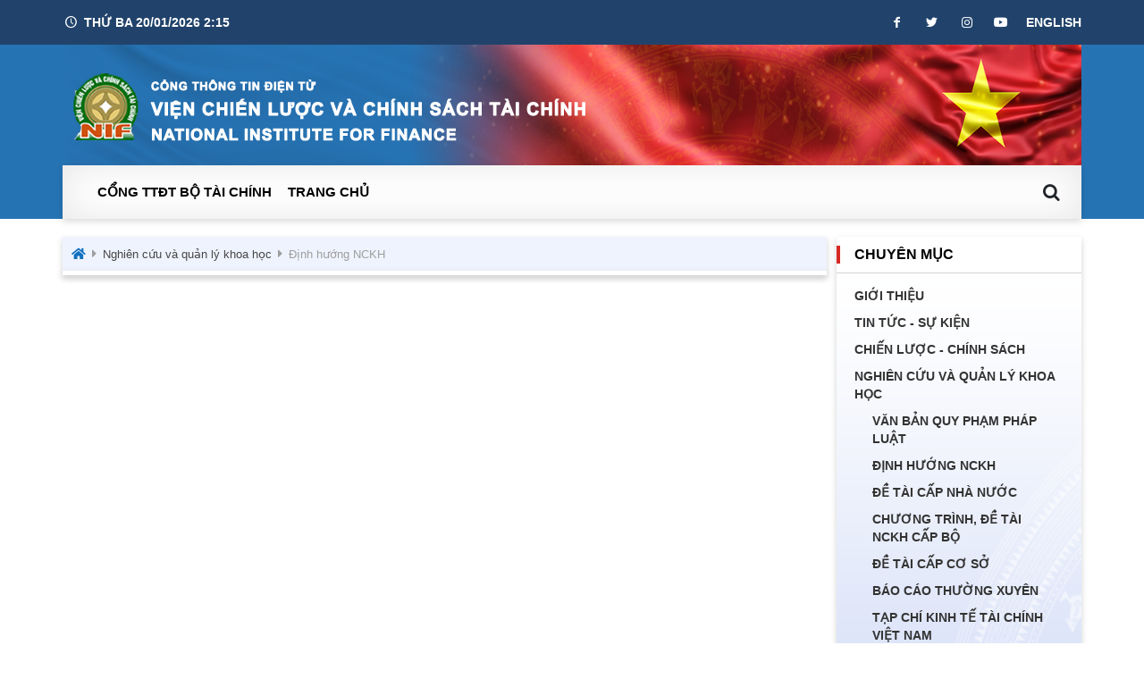

--- FILE ---
content_type: text/html;charset=utf-8
request_url: https://nif.mof.gov.vn/webcenter/portal/vclvcstc/pages_r/m/nghien-cuu-va-quan-ly-khoa-hoc/dinh-huong-nckh
body_size: 2732
content:
<html lang="en-US"><head><script>function AdfLoopbackUtils(){}AdfLoopbackUtils._addCookie=function(a,b){var d=new Date;d.setTime(d.getTime()+3E4);d="; expires\x3d"+d.toUTCString();document.cookie=a+"\x3d"+(null!=b?b:"")+d+"; path\x3d/"};AdfLoopbackUtils._addParam=function(a,b,d,e,f){try{f?AdfLoopbackUtils._addCookie(d,e):null!=e&&""!==e&&(a=null==a||""===a?"?":a+"\x26",a=a+b+"\x3d"+e)}catch(g){}return a};AdfLoopbackUtils._addQS=function(a,b){AdfLoopbackUtils._internalParams[a]||(AdfLoopbackUtils._queryParamNames.push(a),AdfLoopbackUtils._queryParamValues.push(b))};
AdfLoopbackUtils._replaceCallback=function(a,b,d,e){AdfLoopbackUtils._addQS(b,e)};AdfLoopbackUtils._cookiesEnabled=function(){return navigator&&navigator.cookieEnabled};AdfLoopbackUtils._findWithBinarySearch=function(a,b,d,e){if(d<=b)return b;for(var f=Math.ceil((d+b)/2);;){if(b==f||d==f)return b;window.matchMedia("( min-"+a+": "+f+e+")").matches?b=f:d=f;f=Math.ceil((d+b)/2)}};
AdfLoopbackUtils._getTouchFeature=function(){var a="none";navigator.maxTouchPoints&&(a=1<navigator.maxTouchPoints?"multiple":"single");return a};AdfLoopbackUtils._addFontSizeParam=function(a,b,d,e){var f="16";try{f=window.getComputedStyle(document.createElement("div")).fontSize||window.getComputedStyle(document.documentElement).fontSize,f=f.substring(0,f.indexOf("px"))}catch(g){fontsize="16"}return a=AdfLoopbackUtils._addParam(a,b,d,f,e)};
AdfLoopbackUtils._addMediaTypeParam=function(a,b,d,e){var f="screen print handheld aural braille embossed tv projection tty".split(" "),g="all";try{for(var h=0;h<f.length;h++)if(window.matchMedia(f[h]).matches){g=f[h];break}}catch(k){g="all"}return a=AdfLoopbackUtils._addParam(a,b,d,g,e)};
AdfLoopbackUtils._addMediaFeatures=function(a,b,d,e,f,g,h,k,l,m,n,p,q,r,s,t,u,v,w,y,z,A,B,C,D,G,E,H){a=AdfLoopbackUtils._addFontSizeParam(a,d,t,b);a=AdfLoopbackUtils._addMediaTypeParam(a,e,u,b);a=AdfLoopbackUtils._addParam(a,f,v,window.innerWidth,b);a=AdfLoopbackUtils._addParam(a,g,w,window.innerHeight,b);a=AdfLoopbackUtils._addParam(a,h,y,screen.width,b);a=AdfLoopbackUtils._addParam(a,k,z,screen.height,b);d=AdfLoopbackUtils._findWithBinarySearch("color",0,50,"");a=AdfLoopbackUtils._addParam(a,l,
A,d,b);l=AdfLoopbackUtils._findWithBinarySearch("color-index",0,50,"");a=AdfLoopbackUtils._addParam(a,m,B,l,b);m=AdfLoopbackUtils._findWithBinarySearch("monochrome",0,20,"");a=AdfLoopbackUtils._addParam(a,n,C,m,b);n=AdfLoopbackUtils._findWithBinarySearch("resolution",0,1E3,"dpi");a=AdfLoopbackUtils._addParam(a,p,D,n,b);p=window.matchMedia("(grid)").matches;a=AdfLoopbackUtils._addParam(a,q,G,p?1:0,b);q=window.matchMedia("(scan: progressive)").matches;a=AdfLoopbackUtils._addParam(a,r,E,q?1:0,b);r=window.matchMedia("(orientation: portrait)").matches?
1:0;return a=AdfLoopbackUtils._addParam(a,s,H,r,b)};
AdfLoopbackUtils.runLoopback=function(a,b,d,e,f,g,h,k,l,m,n,p,q,r,s,t,u,v,w,y,z,A,B,C,D,G,E,H,I,J,N,Q,O,U,W,X,Y,Z,$,aa,ba,ca,da,ea,fa,ga,R){AdfLoopbackUtils._queryParamNames=[];AdfLoopbackUtils._queryParamValues=[];AdfLoopbackUtils._internalParams=v;var T=""===h?null:h,S=null,F=null,M=null,K=document.location.href,L=K.indexOf("#");h=0<L?K.substring(L+1):null;v=K=0<L?K.substring(0,L):K;n=n?AdfLoopbackUtils._cookiesEnabled():n;var P=null;try{P=window.history.state}catch(ha){}null==T&&null!=P&&(T=P[g]);
if(0<L)if(0==h.indexOf(m))u=decodeURIComponent(h.substring(m.length)).split("@"),L=u.length,1<=L&&null==T&&(T=u[0]),2<=L&&(S=u[1]),3<=L&&(F=u[2]),4<=L&&(M=u[3]);else if(M=decodeURIComponent(h),u&&(0<=M.indexOf("/")||0<=M.indexOf("@")))M=M.split("@"),u=M.length,1<=u&&(S=M[0]),2<=u&&(F=M[1]),M=null;u=K.indexOf("?");0<u&&(F=F||S&&0<S.length?F:K.substring(u),K=K.substring(0,u));if(null!=F&&0<F.length&&(F.replace(/([^?=&]+)(=([^&]*))?/g,AdfLoopbackUtils._replaceCallback),F=null,u=AdfLoopbackUtils._queryParamNames,
L=AdfLoopbackUtils._queryParamValues,0<u.length)){F="";for(P=0;P<u.length;P++)var V=L[P],F=F+(0==P?"?":"\x26")+u[P]+"\x3d"+(null==V?"":V)}u=0;F&&0<=F.indexOf("_rtrnId")&&(u=1,n=!1,L=window.parent?window.parent.name:null,/^ADFDialog\d+['$']/.test(L)&&(L=L.split("$"),window.name=L[1]));L=K.indexOf(";");0<L&&(K=K.substring(0,L));!l&&!AdfLoopbackUtils._cookiesEnabled()?window.location.replace(K.substring(0,K.length-a)+w):(S&&0<S.length&&(K=K.substring(0,K.length-a)+S),F=AdfLoopbackUtils._addParam(F,b,
p,d,n),n&&AdfLoopbackUtils._addCookie(t,""),a=window.name,/^[\w]+$/.test(a)||(a=null),1!=u&&!a&&(u=2),F=AdfLoopbackUtils._addParam(F,e,q,u,n),a||(a=k,window.name=a),AdfLoopbackUtils._saveWindowId(f),F=AdfLoopbackUtils._addParam(F,f,r,a,n),l&&(0==l.indexOf(";")?K+=l:0==l.indexOf("?")&&(F=null==F||0==F.length?"?":F+"\x26",F+=l.substr(1))),F=AdfLoopbackUtils._addParam(F,g,s,T,n),F=AdfLoopbackUtils._addMediaFeatures(F,n,y,z,A,B,C,D,G,E,H,I,J,N,Q,U,W,X,Y,Z,$,aa,ba,ca,da,ea,fa,ga),""!=O&&(e=AdfLoopbackUtils._getTouchFeature(),
F=AdfLoopbackUtils._addParam(F,O,R,e,n)),O=K+(null==F?"":F),R=null!=M&&0<M.length?encodeURIComponent(M):null,e=window.location,f=!1,null!=window.console&&null!=window.console.firebug&&(f=parseFloat(window.console.firebug),f=!isNaN(f)&&1.9>f),O==v&&(null!=R||f)?(h!=R&&e.replace(null==R?"#"+m:"#"+R),e.reload(!0)):e.replace(null==R?O:O+"#"+R))};
AdfLoopbackUtils.runRedirect=function(a,b){var d=b,e=new Date;e.setTime(e.getTime()+3E4);d=d.replace(/\$exp\$/g,e.toUTCString());d=d.split("$$");for(i=0;i<d.length;i++)document.cookie=d[i];var d=document.location,e=d.href,f=null,g=e.indexOf("#");0<=g&&(e=e.substring(0,g),f=e.substring(g));var h=a,k=null,g=h.indexOf("#");0<=g&&(h=h.substring(0,g),k=h.substring(g));h==e&&null!=k?(f!=k&&d.replace(k),d.reload(!0)):d.replace(a)};
AdfLoopbackUtils._saveWindowId=function(a){if(window===parent)try{var b=window.name;b&&0<b.length&&sessionStorage.setItem(a,b)}catch(d){}};
/*
** Copyright (c) 2008, 2017, Oracle and/or its affiliates. All rights reserved.
*/

 AdfLoopbackUtils.runLoopback(
 66,
 '_afrLoop',
 '7944623991024471',
 '_afrWindowMode',
 'Adf-Window-Id',
 '_afrPage',
 '',
 'w101irqlj08',
 '',
 '!',
 false,
 '',
 '',
 '',
 '',
 '',
 true,
 {'_afrLoop':1,'_afrWindowMode':1,'Adf-Window-Id':1,'_afrPage':1,'_afrRedirect':1,'Adf-Page-Id':1,'_afrMT':1,'_afrFS':1,'_afrMFW':1,'_afrMFH':1,'_afrMFDH':1,'_afrMFDW':1,'_afrMFC':1,'_afrMFCI':1,'_afrMFM':1,'_afrMFR':1,'_afrMFG':1,'_afrMFS':1,'_afrMFO':1,'_afrTC':1},
 '/_noloopbackerror_',
 '_afrFS',
 '_afrMT',
 '_afrMFW',
 '_afrMFH',
 '_afrMFDW',
 '_afrMFDH',
 '_afrMFC',
 '_afrMFCI', 
 '_afrMFM', 
 '_afrMFR',
 '_afrMFG', 
 '_afrMFS',
 '_afrMFO',
 '',
 '',
 '',
 '',
 '',
 '',
 '',
 '',
 '', 
 '', 
 '',
 '', 
 '',
 '',
 ''
 );
</script><noscript>This page uses JavaScript and requires a JavaScript enabled browser.Your browser is not JavaScript enabled.</noscript></head></html>

--- FILE ---
content_type: text/html; charset=UTF-8
request_url: https://nif.mof.gov.vn/webcenter/portal/vclvcstc/pages_r/m/nghien-cuu-va-quan-ly-khoa-hoc/dinh-huong-nckh?_afrLoop=7944623991024471&_afrWindowMode=2&Adf-Window-Id=w101irqlj08&_afrFS=16&_afrMT=screen&_afrMFW=1280&_afrMFH=720&_afrMFDW=1280&_afrMFDH=720&_afrMFC=8&_afrMFCI=0&_afrMFM=0&_afrMFR=96&_afrMFG=0&_afrMFS=0&_afrMFO=0
body_size: 14236
content:
<!DOCTYPE HTML>
<html class="p_AFMaximized" dir="ltr" lang="en-US"><head><title>&#272;&#7883;nh h&#432;&#7899;ng NCKH</title><script>if(window.history && window.history.replaceState) window.history.replaceState(null, null, document.location.href.replace(/_afrLoop=[^&^#]*&*|_afrWindowMode=[^&^#]*&*|Adf-Window-Id=[^&^#]*&*|_afrPage=[^&^#]*&*|_afrRedirect=[^&^#]*&*|Adf-Page-Id=[^&^#]*&*|_afrMT=[^&^#]*&*|_afrFS=[^&^#]*&*|_afrMFW=[^&^#]*&*|_afrMFH=[^&^#]*&*|_afrMFDH=[^&^#]*&*|_afrMFDW=[^&^#]*&*|_afrMFC=[^&^#]*&*|_afrMFCI=[^&^#]*&*|_afrMFM=[^&^#]*&*|_afrMFR=[^&^#]*&*|_afrMFG=[^&^#]*&*|_afrMFS=[^&^#]*&*|_afrMFO=[^&^#]*&*|_afrTC=[^&^#]*&*|/g, '').replace(/[\?&]+$|[\?&]+(?=#)/, ''));</script><meta name="keywords" content=""><link data-afr-stylesheet="true" rel="stylesheet" type="text/css" afrres="true" href="/theme-service/btc/css/bootstrap.min.css?vs=0"><link data-afr-stylesheet="true" rel="stylesheet" type="text/css" afrres="true" href="/webcenter/oracle/webcenter/siteresources/scopedMD/shared/css/btcvn/owl.carousel.min.css?t=123432423"><link data-afr-stylesheet="true" rel="stylesheet" type="text/css" afrres="true" href="/theme-service/btc/css/fontello.css?vs=0"><link data-afr-stylesheet="true" rel="stylesheet" type="text/css" afrres="true" href="/theme-service/btc/css/style.css?vs=0"><link data-afr-stylesheet="true" rel="stylesheet" type="text/css" afrres="true" href="/theme-service/btc/css/responsive.css?vs=0"><link data-afr-stylesheet="true" rel="stylesheet" type="text/css" afrres="true" href="/theme-service/btc/css/ie.css?t=123432423"><link data-afr-stylesheet="true" rel="stylesheet" type="text/css" afrres="true" href="/webcenter/oracle/webcenter/siteresources/scopedMD/shared/css/btcvn/fontawesome.css?t=123432423"><link data-afr-stylesheet="true" rel="stylesheet" type="text/css" afrres="true" href="/webcenter/oracle/webcenter/siteresources/scopedMD/shared/css/btcvn/stylesheet.css?t=123432423"><link data-afr-stylesheet="true" rel="stylesheet" type="text/css" afrres="true" href="/webcenter/oracle/webcenter/siteresources/scopedMD/shared/css/btcvn/style.css?t=123432423"><link data-afr-stylesheet="true" rel="stylesheet" type="text/css" afrres="true" href="/webcenter/webcenter-framework-resources/oracle/webcenter/siteresources/scopedMD/s8bba98ff_4cbb_40b8_beee_296c916a23ed/layout/gsr6d4f8eb3_0f1d_4f60_b49e_13cc9e72ab69/Layout.css"></head><body class="x1bl"><noscript>This page uses JavaScript and requires a JavaScript enabled browser.Your browser is not JavaScript enabled.</noscript><style>.x1n5{display:table;position:fixed;top:0px;left:0px;width:100%;height:100%;background-color:white;color:black;z-index:3201}.x1n6{display:table-cell;vertical-align:middle;text-align:center}.x1n7{display:table;margin-left:auto;margin-right:auto;white-space:nowrap}.x1n8{display:none}</style><div id="afr::Splash" class="x1n5"><div class="x1n6"><span class="x1n7"><img src="/webcenter/afr/skyros-v1/clock_positive_lg.gif" width="43" height="48" border="0" style="vertical-align:middle" alt=""><span class="x1n8">Loading...</span></span></div></div><script type="text/javascript" language="javascript">function AdfUpdateSplashDisplay(d) {document.getElementById('afr::Splash').style.display=d;}try {if (window.localStorage) {if (window.localStorage.getItem('oracle.adfinternal.view.rich.splashScreenShown')) { AdfUpdateSplashDisplay('none');window.AdfSplashHideTime = (new Date()).getTime();} else {  window.localStorage.setItem('oracle.adfinternal.view.rich.splashScreenShown', 1);}}}catch (e) {}</script><script type="text/javascript" language="javascript">function AdfAddStyleSheet(h) {var l = document.createElement('link');l.setAttribute('data-afr-stylesheet','1');l.setAttribute('rel','stylesheet');l.setAttribute('type','text/css');l.setAttribute('charset','UTF-8');l.setAttribute('href',h);document.getElementsByTagName('head')[0].appendChild(l); }AdfAddStyleSheet('/webcenter/adf/styles/cache/efda2ba4-6133-4c01-b76f-32e90c882eaf-desktop-psvo3--d-webkit-537-d-ltr-d--s-n-c.css');</script><script type="text/javascript" src="/webcenter/adf/jsLibs/Localepwuhh9.js"></script><script type="text/javascript" src="/webcenter/afr/partition/webkit/n/default/opt/d/boot-90btl4.js"></script><script type="text/javascript"></script><script type="text/javascript" language="javascript">if (window.AdfSplashHideTime && ((new Date()).getTime() - AdfSplashHideTime > 300)) {AdfUpdateSplashDisplay('block');}</script><script type="text/javascript">AdfLogger.DEFAULT_LEVEL=AdfLogger.OFF;var checkAgentSupport = true;AdfAgent._MIN_IE_VERSION = parseFloat(9.0);AdfAgent._MIN_CHROME_VERSION = parseFloat(18.0);AdfAgent._MIN_SAFARI_VERSION = parseFloat(5.0);AdfAgent._MIN_FIREFOX_VERSION = parseFloat(14.0);AdfAgent._UNSUPPORTED_BROWSER_ALERT="You are using an unsupported browser. The supported browsers are Internet Explorer 9.0 and higher, Firefox 14.0 and higher, Safari 5.0 and higher, and Google Chrome 18.0 and higher.";AdfAgent.setInstance(AdfAgent.getAgent(window));var lookAndFeel = new AdfDhtmlLookAndFeel(window);AdfAgent._LOG_WRITERS = "NativeLogWriter";AdfPage.setInstance(lookAndFeel.createPage());var page = AdfPage.PAGE;page.setBaseResourceUrl("/webcenter");page.__setAutomationEnabled(false);page.__setCssSelectorsUncompressed(false);page.setAnimationEnabled(true);page.__setSessionIdentifier('P9rZMD8cNy44RFXOZEi_7yEQ1r-Qoea7Boc_cNDLoYD1OLDx4OuG!-1797955862!NONE!1768875376412');page.__setOutputMode('default');page.__disableDirtyDataRetainPPR()</script><script type="text/javascript" src="/webcenter/afr/partition/webkit/n/default/opt/d/core-xty4fu.js"></script><script type="text/javascript" src="/webcenter/afr/AdfTranslations-faz1oq_en_US.js?loc=en_US&amp;skinId=efda2ba4-6133-4c01-b76f-32e90c882eaf.desktop"></script><script type="text/javascript" src="/webcenter/adf/jsLibs/WCPToolbar.js"></script><script type="text/javascript" src="/theme-service/btc/js/jquery-1.11.3.min.js?vs=0"></script><script type="text/javascript" src="/webcenter/oracle/webcenter/siteresources/scopedMD/shared/js/btcvn/popper.js?t=123432423"></script><script type="text/javascript" src="/theme-service/btc/js/bootstrap.min.js?vs=0"></script><script type="text/javascript" src="/webcenter/oracle/webcenter/siteresources/scopedMD/shared/js/btcvn/owl.carousel.min.js?t=123432423"></script><script type="text/javascript">function blockPopupCancel(event)
        {
          var popup = event.getSource();
          popup.cancel = function(){};
        }</script><script type="text/javascript">var _govaq = window._govaq || [];
			_govaq.push(['trackPageView']);
			_govaq.push(['enableLinkTracking']);
			(function () {
				_govaq.push(['setTrackerUrl', 'https://f-emc.ngsp.gov.vn/tracking']);
				_govaq.push(['setSiteId', '284']);
				var d = document,
					g = d.createElement('script'),
					s = d.getElementsByTagName('script')[0];
				g.type = 'text/javascript';
				g.async = true;
				g.defer = true;
				g.src = 'https://f-emc.ngsp.gov.vn/embed/gov-tracking.min.js';
				s.parentNode.insertBefore(g, s);
			})();</script><script type="text/javascript">$(document).ready(function () {
              startTime();
             
              function startTime() {
                var today=new Date();
                var h=today.getHours();
                var m=today.getMinutes();
                var s=today.getSeconds();
                m = checkTime(m);
                s = checkTime(s);
                months = ['01','02','3','4','5','6','7','8','9','10','11','12'],
                 days = ['Chủ nhật','Thứ Hai','Thứ Ba','Thứ Tư','Thứ Năm','Thứ Sáu','Thứ Bảy'];
                    var qqqq = days[today.getDay()]+'  '+today.getDate()+'/'+months[today.getMonth()]+'/'+today.getFullYear()+' ';
                    document.getElementById('datetime').innerHTML = '<b> ' +qqqq + h+":"+m +'</b>';
                    var t = setTimeout(function(){startTime()},500);
					
                }
                function checkTime(i) {
                    if (10>i) {i = "0" + i};
                    return i;
                }
				var bannerDocname = $('.banner-docname').text();
var bannerDocid = $('.banner-docid').text();
var bannerUrl = '/webcenter/image/idcplg?IdcService=GET_FILE&dDocName=' + bannerDocname + '&dID=' + bannerDocid + '&RevisionSelectionMethod=LatestReleased&Rendition=Web&allowInterrupt=1&noSaveAs=1';
if (bannerDocname.length > 0) {
    if (bannerDocid.length > 0) {
        $('.banner').css("background", "url( " + bannerUrl + " )");
    }
}

$.ajax({
    url: "/basic_status",
    type: 'GET',
    success: function (data) {
        var activeConn = data.split('\n')[0].replace('Active connections: ', '');
        var fullActive = parseInt(activeConn) * 2;
        $("#onlCus").html(fullActive);
    }
});
        
                var accessNumber = $('.accessNumber')[0].textContent;
				$('.accessNumber')[0].innerHTML = (parseInt(accessNumber.replace(',','')) + 122219444).toString().replace(/\B(?=(\d{3})+(?!\d))/g, ",");
        
				function redirectURLKey(event){
					if(event.getKeyCode()==13){
						var searchText = event.getSource().findComponent("inputsearch");

						var rootURL=$(".contexRoot").text();
						var text=searchText.getValue() == null?"":searchText.getValue();
						text=encodeURIComponent(text);
						var url="/webcenter/portal/"+rootURL+"/pages_r/search?SearchInput="+text;

						window.location.href = url;
						return false;
					}else{
						var searchText = document.getElementById("T:inputsearch::content").value;
						var truetext=notmatch(searchText);
						document.getElementById("T:inputsearch::content").value=truetext;
					}
				 }
				 function redirectURL(event){
					var searchText = event.getSource().findComponent("inputsearch");
					var rootURL=$(".contexRoot").text();
					var text=searchText.getValue() == null?"":searchText.getValue();
				 text=encodeURIComponent(text);
						var url="/webcenter/portal/"+rootURL+"/pages_r/search?SearchInput="+text;
						window.location.href = url;
						return false;
				 }
  
  

          });
		  function searchtctt() {
					var input = document.getElementById("inputsearch").value;
					if(input != '' ){
						var btn = document.getElementById("T\:cil1");
						var rootURL = "/webcenter/portal/vclvcstc/pages_r/search";
						var url = rootURL + "?SearchInput=" + input;
						window.location.href = url;
					}else{
						$('.box-search').toggleClass('d-block')
					}		   
			   }</script><iframe name="afr::PushIframe" id="afr::PushIframe" style="display:none" src="/webcenter/afr/blank.html"></iframe><input type="hidden" id="oracle.adf.view.faces.RICH_UPDATE"><div id="afr::DocWrapper"><div id="docrt"><a id="docrt::skip" href="#" class="x1h7">Skip to main content</a><span id="afr::ATStatus" class="p_OraHiddenLabel" role="status" aria-live="polite" aria-atomic="true"></span><form id="f1" name="f1" class="x1bf" enctype="multipart/form-data" method="POST" action="/webcenter/portal/vclvcstc/pages_r/m/nghien-cuu-va-quan-ly-khoa-hoc/dinh-huong-nckh">
      <meta charset="utf-8">
      <meta content="IE=edge" http-equiv="X-UA-Compatible">
      <meta content="width=device-width, initial-scale=1" name="viewport"><meta name="apple-mobile-web-app-capable" content="yes">
      <title>Trang ch&#7911;</title><div id="T:ptlbody" class="xdz WCSiteTemplateRoot x1a"><div>
         <header class="hidden-xs" id="header">
            <div class="header-top">
               <div class="container">
                  <div class="float-left">
                     <span class="0">
                        <i class="icon-clock"></i>
                     </span>
                     <span class="time">
                        <a id="datetime"></a>
                     </span>
                  </div>
                  <div class="language">
                     <a href="/webcenter/portal/vclvcstcen/pages_home">ENGLISH</a>
                  </div>
                  <div class="float-right">
                     <ul class="header-social">
                        <li>
                           <a href="">
                              <i class="icon-facebook"></i>
                           </a>
                        </li>
                        <li>
                           <a href="">
                              <i class="icon-twitter"></i>
                           </a>
                        </li>
                        <li>
                           <a href="">
                              <i class="icon-instagram"></i>
                           </a>
                        </li>
                        <li>
                           <a href="">
                              <i class="fab fa-youtube"></i>
                           </a>
                        </li>
                     </ul>
                  </div>
               </div>
            </div>
            <div class="header-banner">
               <div class="container">
                  <div class="banner banner-ttbt">
                     <div class="btn-menu">
                        <a class="btn-menu-mobile" href="javascript:void(0)">
                           <i class="icon-menu"></i>
                        </a>
                     </div>
                     <div class="logo">
                        <a href="/webcenter/portal/vclvcstc">
                           <img alt="123" src="/webcenter/oracle/webcenter/siteresources/scopedMD/shared/images/VIEN_CHIENLUOC/logo-vienchienluoc.png">
                        </a>
                     </div>
                     <div class="btn-search-mobile">
                        <a href="javascript:void(0)">
                           <i class="icon-search"></i>
                        </a>
                     </div>
                     <div class="search-box">
                        <div class="container">
                           <div action="" id="search-form-mb">
                              <input autocomplete="off" id="keywordHeader02" name="q" placeholder="T&igrave;m ki&#7871;m" type="text">
                           </div>
                        </div>
                     </div>
                     <div id="menu-mobile">
                        <div class="head-menu">
                           <div class="top-head-menu">
                              <span class="close-menu  pointer" id="closemenu">
                                 <i class="icon-close"></i>
                              </span>
                              <div class="pd-10">
                                 <h2 class="aside-title">Danh m&#7909;c</h2>
                              </div>
                              <div accept-charset="utf-8" action="search" class="search" method="get">
                                 <input autocomplete="off" id="keywordHeader01" name="q" placeholder="T&igrave;m ki&#7871;m" type="text">
                              </div>
                              <ul class="menu-category">
                                 <li>
                                    <a href="/webcenter/portal/vclvcstc">Trang ch&#7911;</a>
                                 </li>
                              </ul>
                           </div>
                        </div>
                     </div>
                  </div>
               </div>
               <div class="menu" id="navbar">
                  <div class="container">
                     <nav class="navbar box-shadow navbar-expand-lg navbar-light">
                        <div class="collapse navbar-collapse" id="navbarSupportedContent">
                           <ul class="navbar-nav mr-auto">
                              <li class="nav-item nav-home">
                                 <a class="nav-item-menu" href="#">
                                    <img alt="123" src="/theme-service/btc/img/icon-menu.png">
                                 </a>
                              </li>
                              <div></div><div> <a class='nav-link' href='/webcenter/portal/vclvcstc/pages_r/h/link_btc'>Cổng TTĐT Bộ Tài Chính</a></div><div> <a class='nav-link' href='/webcenter/portal/vclvcstc/pages_r/h/link_home'>Trang chủ</a></div><div>
                              </div>
                           </ul>
                           <div class="search">
                              <div class="box-search">
                                 <input aria-label="Search" class="input-search form-control" id="inputsearch" method="redirectURLKey" placeholder="Search" type="keyUp">
                              </div>
                              <a class="btn-search" onclick="searchtctt()">
                                 <i class="icon-search"></i>
                              </a>
                           </div>
                        </div>
                     </nav>
                  </div>
               </div>
            </div>
            <nav class="site-menu" id="navbar-mb">
               <div class="container">
                  <ul class="site-menu__list">
                     <li>
                        <a href="/webcenter/portal/vclvcstc">Trang ch&#7911;</a>
                     </li>
                  </ul>
               </div>
            </nav>
         </header></div><div><span id="T:pt_tb" class="xe1 x1a"><span id="T:ptbdc:pglt0" class="x1a"><div id="T:ptbdc:saveSandboxPopup" style="display:none"><div style="top:auto;right:auto;left:auto;bottom:auto;width:auto;height:auto;position:relative;" id="T:ptbdc:saveSandboxPopup::content"></div></div><div id="T:ptbdc:failedPagePopup" style="display:none"><div style="top:auto;right:auto;left:auto;bottom:auto;width:auto;height:auto;position:relative;" id="T:ptbdc:failedPagePopup::content"></div></div><div id="T:ptbdc:pglt" class="WCPToolbar x1h8 x1a" style="display:none;position:fixed; right:10.0px; top:100.0px; z-index:10000; padding:2px;"><div><table cellpadding="0" cellspacing="0" border="0" summary="" role="presentation" id="T:ptbdc:pgl2" class="x1a"><tbody><tr><td><div id="T:ptbdc:t2" class="xjl" style="overflow:hidden;" role="toolbar"><div role="presentation" class="xyt"><div role="presentation" id="T:ptbdc:t2::oc" class="xu7"><table cellpadding="0" cellspacing="0" border="0" summary="" role="presentation" class="xyu"><tbody><tr><td class="x1dt" role="presentation"><img alt="Drag the toolbar to move it." id="pthnd2" src="/webcenter/adf/oracle/webcenter/toolbar/grip.png" style="cursor: move; vertical-align: middle" xmlns="http://www.w3.org/1999/xhtml"></td><td class="x1dt" role="presentation"><img id="T:ptbdc:j_idt15" src="/webcenter/adf/images/t.gif" alt="" width="2px" height="0px" style="vertical-align:middle;"></td><td class="x1dt" role="presentation"><button disabled id="T:ptbdc:viewb2" class="x7j p_AFDisabled" data-afr-fcs="false" aria-disabled="true" title="Switch to view of page draft in progress"><img src="/webcenter/adf/oracle/webcenter/toolbar/func_paperpencil_16_dis.png" title="Switch to view of page draft in progress" alt="Switch to view of page draft in progress" class="xpl"></button></td><td class="x1dt" role="presentation"><img id="T:ptbdc:sp2" src="/webcenter/adf/images/t.gif" alt="" width="2px" height="0px" style="vertical-align:middle;"></td><td class="x1dt" role="presentation"><button id="T:ptbdc:b2" class="x7j" style="min-width:80px" onclick="return false;" data-afr-fcs="true" title="Contribute text, images, and video to predefined areas">Contribute</button></td><td class="x1dt" role="presentation"><script type="text/javascript">initToolbarHandle(false,false);</script></td></tr></tbody></table></div><div id="T:ptbdc:t2::eoi" class="xui" title="Overflow" aria-label="Overflow" role="button" aria-haspopup="true" data-afr-fcs="true" tabindex="-1"><div id="T:ptbdc:t2::eoc" class="xus" role="toolbar"></div></div></div><div class="xwb"></div></div></td></tr></tbody></table></div></div></span></span></div><div><div id="T:ptlsbox" class="x1a" style="min-height:100%; overflow:visible;"><div><div id="T:container" class="WCPortalContainer1 WCPortalFixedWidth1 x1a"><div><div id="T:navpage" class="x1a"><div><div id="T:pagecnt" class="xe1 x1a"><div><div id="T:pgl1" class="replace_with_scheme_name x1a" style="width:100%;height:100%;overflow:auto;replace_with_inline_style"><div>
         <div class="main tin_tuc">
            <div class="container">
               <div class="main-content">
                  <div class="col-left">
                     <div class="left-item">
                        <ol class="breadcrumb"><span id="T:dclay:j_idt19" class="x4v" role="navigation" aria-label="You are here"><div role="presentation" class="xtx"><div id="T:dclay:j_idt19::soi" class="xty" title="Show More Links..." aria-label="Show More Links..." role="button" aria-haspopup="true" tabindex="0"><img src="/webcenter/afr/breadcrumb_of_n_hc.png" border="0" title="Show More Links..." alt="Show More Links..."><div id="T:dclay:j_idt19::soc" class="xtz"></div></div><div role="presentation" id="T:dclay:j_idt19::oc"><span class="xkc"> &gt; </span>
                                       <li class="breadcrumb-item breadcrumb-home">
                                          <a href="/webcenter/portal/vclvcstc/pages_home">
                                             <i class="breadcrumb-icon fas fa-home"></i>
                                          </a>
                                       </li>
                                       <i class="breadcrumb-icon fas fa-caret-right"></i>
                                       <li class="d-block breadcrumb-item ">
                                          <a href="/webcenter/portal/vclvcstc/pages_r/m/nghien-cuu-va-quan-ly-khoa-hoc">Nghi&ecirc;n c&#7913;u v&agrave; qu&#7843;n l&yacute; khoa h&#7885;c</a>
                                       </li><span class="xkc"> &gt; </span>
                                       <li class="breadcrumb-item breadcrumb-home">
                                          <a href="/webcenter/portal/vclvcstc/pages_home">
                                             <i class="breadcrumb-icon fas fa-home"></i>
                                          </a>
                                       </li>
                                       <i class="breadcrumb-icon fas fa-caret-right"></i>
                                       <li class="d-block breadcrumb-item active">
                                          <a href="/webcenter/portal/vclvcstc/pages_r/m/nghien-cuu-va-quan-ly-khoa-hoc/dinh-huong-nckh">&#272;&#7883;nh h&#432;&#7899;ng NCKH</a>
                                       </li></div></div><div class="xw8"></div></span>
                        </ol>
                        <div class="left-item"><div id="T:dclay:pcarea1" class="xj3" style="overflow:auto;"><div id="T:dclay:pcarea1::content"><div><div id="T:dclay:sdf_for_oc_5297082125raelGc1" class="xhc"><div class="xhe p_AFLight"><div id="T:dclay:sdf_for_oc_5297082125raelGc1::div2" class="xhg p_AFLight"><div id="T:dclay:oc_5297082125raelGc1" class="x131"><div id="T:dclay:oc_5297082125raelGc1:pncvsp1" style="margin-top:5px"></div><div id="T:dclay:oc_5297082125raelGc1:cpTmplt:wzrdPopup" style="display:none"><div style="top:auto;right:auto;left:auto;bottom:auto;width:auto;height:auto;position:relative;" id="T:dclay:oc_5297082125raelGc1:cpTmplt:wzrdPopup::content"></div></div><div style="display:none"><a id="T:dclay:oc_5297082125raelGc1:_afrCommandDelegate" class="xej" onclick="return false;" data-afr-fcs="true" href="#"></a></div></div></div></div></div></div></div></div>
                        </div>
                        <div class="left-item">
                        </div>
                        <div class="left-item">
                        </div>
                        <div class="left-item">
                        </div>
                        <div class="left-item">
                        </div>
                        <div class="left-item">
                        </div>
                        <div class="left-item">
                        </div>
                        <div class="left-item">
                        </div>
                        <div class="left-item">
                        </div>
                        <div class="left-item">
                        </div>
                        <div class="left-item">
                        </div>
                        <div class="left-item">
                        </div>
                        <div class="left-item">
                        </div>
                        <div class="left-item">
                        </div>
                     </div>
                  </div>
                  <div class="col-right thongke-right">
                     <div class="right-item"><div id="T:dclay:pcarea2_66462" class="xj3" style="overflow:auto;"><div id="T:dclay:pcarea2_66462::content"><div><div id="T:dclay:sdf_for_oc_6461938270rCZbrO1" class="xhc"><div class="xhe p_AFMedium"><div id="T:dclay:sdf_for_oc_6461938270rCZbrO1::div2" class="xhg p_AFMedium"><div id="T:dclay:oc_6461938270rCZbrO1" class="x131"><div id="T:dclay:oc_6461938270rCZbrO1:pbl1" class="x105"><div></div><div></div>
      <div class="cate-title">
         <h2 class="heading-right"><div id="T:dclay:oc_6461938270rCZbrO1:pgl1" class="x1a"><div>Chuy&ecirc;n m&#7909;c</div></div>
         </h2>
      </div>
      <div class="cate-list h-auto">
         <div class="RootNode ">
               <div><div id="T:dclay:oc_6461938270rCZbrO1:i3:0:pbl8" class="x105"><div></div><div></div>
                     <div class="NodeLevel2">
                        <ul class="cate-ul">
                                    <li>
                                    </li>
                                    <li><span id="T:dclay:oc_6461938270rCZbrO1:i3:0:i1:1:pgl2" class="x1a"><div id="T:dclay:oc_6461938270rCZbrO1:i3:0:i1:1:pgl3" class="NodeLevel2-Normal x1a"><div>
                                             <a disabled="false" href="/webcenter/portal/vclvcstc/pages_r/m/gioi-thieu" id="gl1">
                                                <div>Gi&#7899;i thi&#7879;u</div><div>
                                                </div>
                                             </a></div></div><div id="T:dclay:oc_6461938270rCZbrO1:i3:0:i1:1:pbl18" class="level2 x105"><div></div><div></div>
                                             <div class="NodeLevel3">
                                                <ul style="list-style-type:none">
                                                </ul>
                                             </div><div></div><div></div></div></span>
                                    </li>
                                    <li><span id="T:dclay:oc_6461938270rCZbrO1:i3:0:i1:2:pgl2" class="x1a"><div id="T:dclay:oc_6461938270rCZbrO1:i3:0:i1:2:pgl3" class="NodeLevel2-Normal x1a"><div>
                                             <a disabled="false" href="/webcenter/portal/vclvcstc/pages_r/m/tin-tuc-su-kien" id="gl1">
                                                <div>Tin t&#7913;c - S&#7921; ki&#7879;n</div><div>
                                                </div>
                                             </a></div></div><div id="T:dclay:oc_6461938270rCZbrO1:i3:0:i1:2:pbl18" class="level2 x105"><div></div><div></div>
                                             <div class="NodeLevel3">
                                                <ul style="list-style-type:none">
                                                </ul>
                                             </div><div></div><div></div></div></span>
                                    </li>
                                    <li><span id="T:dclay:oc_6461938270rCZbrO1:i3:0:i1:3:pgl2" class="x1a"><div id="T:dclay:oc_6461938270rCZbrO1:i3:0:i1:3:pgl3" class="NodeLevel2-Normal x1a"><div>
                                             <a disabled="false" href="/webcenter/portal/vclvcstc/pages_r/m/chien-luoc-chinh-sach" id="gl1">
                                                <div>Chi&#7871;n l&#432;&#7907;c - ch&iacute;nh s&aacute;ch</div><div>
                                                </div>
                                             </a></div></div><div id="T:dclay:oc_6461938270rCZbrO1:i3:0:i1:3:pbl18" class="level2 x105"><div></div><div></div>
                                             <div class="NodeLevel3">
                                                <ul style="list-style-type:none">
                                                </ul>
                                             </div><div></div><div></div></div></span>
                                    </li>
                                    <li><span id="T:dclay:oc_6461938270rCZbrO1:i3:0:i1:4:pgl2" class="x1a"><div id="T:dclay:oc_6461938270rCZbrO1:i3:0:i1:4:pgl3" class="NodeLevel2-Actived x1a"><div>
                                             <a disabled="false" href="/webcenter/portal/vclvcstc/pages_r/m/nghien-cuu-va-quan-ly-khoa-hoc" id="gl1">
                                                <div>Nghi&ecirc;n c&#7913;u v&agrave; qu&#7843;n l&yacute; khoa h&#7885;c</div><div>
                                                </div>
                                             </a></div></div><div id="T:dclay:oc_6461938270rCZbrO1:i3:0:i1:4:pbl18" class="level2 x105"><div></div><div></div>
                                             <div class="NodeLevel3">
                                                <ul style="list-style-type:none">
                                                            <li><span id="T:dclay:oc_6461938270rCZbrO1:i3:0:i1:4:i12:0:pgl4" class="x1a"><div id="T:dclay:oc_6461938270rCZbrO1:i3:0:i1:4:i12:0:pgl5" class="NodeLevel3-Normal x1a"><div>
                                                                     <a disabled="false" href="/webcenter/portal/vclvcstc/pages_r/m/nghien-cuu-va-quan-ly-khoa-hoc/vnbnquyphmphplut" id="gl2">
                                                                        <div>V&#259;n b&#7843;n quy ph&#7841;m ph&aacute;p lu&#7853;t</div><div>
                                                                        </div>
                                                                     </a></div></div></span>
                                                            </li>
                                                            <li><span id="T:dclay:oc_6461938270rCZbrO1:i3:0:i1:4:i12:1:pgl4" class="x1a"><div id="T:dclay:oc_6461938270rCZbrO1:i3:0:i1:4:i12:1:pgl5" class="NodeLevel3-Actived x1a"><div>
                                                                     <a disabled="false" href="/webcenter/portal/vclvcstc/pages_r/m/nghien-cuu-va-quan-ly-khoa-hoc/dinh-huong-nckh" id="gl2">
                                                                        <div>&#272;&#7883;nh h&#432;&#7899;ng NCKH</div><div>
                                                                        </div>
                                                                     </a></div></div></span>
                                                            </li>
                                                            <li><span id="T:dclay:oc_6461938270rCZbrO1:i3:0:i1:4:i12:2:pgl4" class="x1a"><div id="T:dclay:oc_6461938270rCZbrO1:i3:0:i1:4:i12:2:pgl5" class="NodeLevel3-Normal x1a"><div>
                                                                     <a disabled="false" href="/webcenter/portal/vclvcstc/pages_r/m/nghien-cuu-va-quan-ly-khoa-hoc/de-tai-cap-nha-nuoc" id="gl2">
                                                                        <div>&#272;&#7873; t&agrave;i c&#7845;p nh&agrave; n&#432;&#7899;c</div><div>
                                                                        </div>
                                                                     </a></div></div></span>
                                                            </li>
                                                            <li><span id="T:dclay:oc_6461938270rCZbrO1:i3:0:i1:4:i12:3:pgl4" class="x1a"><div id="T:dclay:oc_6461938270rCZbrO1:i3:0:i1:4:i12:3:pgl5" class="NodeLevel3-Normal x1a"><div>
                                                                     <a disabled="false" href="/webcenter/portal/vclvcstc/pages_r/m/nghien-cuu-va-quan-ly-khoa-hoc/chuong-trinh-de-tai-nckh-cap-bo" id="gl2">
                                                                        <div>Ch&#432;&#417;ng tr&igrave;nh, &#273;&#7873; t&agrave;i NCKH c&#7845;p B&#7897;</div><div>
                                                                        </div>
                                                                     </a></div></div><div id="T:dclay:oc_6461938270rCZbrO1:i3:0:i1:4:i12:3:pbl2" class="x105"><div></div><div></div>
                                                                     <div class="NodeLevel4">
                                                                        <ul style="list-style-type:none">
                                                                        </ul>
                                                                     </div><div></div><div></div></div></span>
                                                            </li>
                                                            <li><span id="T:dclay:oc_6461938270rCZbrO1:i3:0:i1:4:i12:4:pgl4" class="x1a"><div id="T:dclay:oc_6461938270rCZbrO1:i3:0:i1:4:i12:4:pgl5" class="NodeLevel3-Normal x1a"><div>
                                                                     <a disabled="false" href="/webcenter/portal/vclvcstc/pages_r/m/nghien-cuu-va-quan-ly-khoa-hoc/de-tai-cap-co-so" id="gl2">
                                                                        <div>&#272;&#7873; t&agrave;i c&#7845;p c&#417; s&#7903;</div><div>
                                                                        </div>
                                                                     </a></div></div><div id="T:dclay:oc_6461938270rCZbrO1:i3:0:i1:4:i12:4:pbl2" class="x105"><div></div><div></div>
                                                                     <div class="NodeLevel4">
                                                                        <ul style="list-style-type:none">
                                                                        </ul>
                                                                     </div><div></div><div></div></div></span>
                                                            </li>
                                                            <li><span id="T:dclay:oc_6461938270rCZbrO1:i3:0:i1:4:i12:5:pgl4" class="x1a"><div id="T:dclay:oc_6461938270rCZbrO1:i3:0:i1:4:i12:5:pgl5" class="NodeLevel3-Normal x1a"><div>
                                                                     <a disabled="false" href="/webcenter/portal/vclvcstc/pages_r/m/nghien-cuu-va-quan-ly-khoa-hoc/bao-cao-thuong-xuyen" id="gl2">
                                                                        <div>B&aacute;o c&aacute;o th&#432;&#7901;ng xuy&ecirc;n</div><div>
                                                                        </div>
                                                                     </a></div></div></span>
                                                            </li>
                                                            <li><span id="T:dclay:oc_6461938270rCZbrO1:i3:0:i1:4:i12:6:pgl4" class="x1a"><div id="T:dclay:oc_6461938270rCZbrO1:i3:0:i1:4:i12:6:pgl5" class="NodeLevel3-Normal x1a"><div>
                                                                     <a disabled="false" href="/webcenter/portal/vclvcstc/pages_r/m/nghien-cuu-va-quan-ly-khoa-hoc/hoat-dong-nghien-cuu" id="gl2">
                                                                        <div>T&#7841;p Ch&iacute; Kinh T&#7871; T&agrave;i Ch&iacute;nh Vi&#7879;t Nam</div><div>
                                                                        </div>
                                                                     </a></div></div></span>
                                                            </li>
                                                </ul>
                                             </div><div></div><div></div></div></span>
                                    </li>
                                    <li><span id="T:dclay:oc_6461938270rCZbrO1:i3:0:i1:5:pgl2" class="x1a"><div id="T:dclay:oc_6461938270rCZbrO1:i3:0:i1:5:pgl3" class="NodeLevel2-Normal x1a"><div>
                                             <a disabled="false" href="/webcenter/portal/vclvcstc/pages_r/m/hitho" id="gl1">
                                                <div>H&#7897;i th&#7843;o</div><div>
                                                </div>
                                             </a></div></div></span>
                                    </li>
                                    <li><span id="T:dclay:oc_6461938270rCZbrO1:i3:0:i1:6:pgl2" class="x1a"><div id="T:dclay:oc_6461938270rCZbrO1:i3:0:i1:6:pgl3" class="NodeLevel2-Normal x1a"><div>
                                             <a disabled="false" href="/webcenter/portal/vclvcstc/pages_r/m/tu-van-dao-tao-dich-vu-cong" id="gl1">
                                                <div>T&#432; v&#7845;n, &#273;&agrave;o t&#7841;o, d&#7883;ch v&#7909; c&ocirc;ng</div><div>
                                                </div>
                                             </a></div></div></span>
                                    </li>
                                    <li><span id="T:dclay:oc_6461938270rCZbrO1:i3:0:i1:7:pgl2" class="x1a"><div id="T:dclay:oc_6461938270rCZbrO1:i3:0:i1:7:pgl3" class="NodeLevel2-Normal x1a"><div>
                                             <a disabled="false" href="/webcenter/portal/vclvcstc/pages_r/m/iutrakhost" id="gl1">
                                                <div>&#272;i&#7873;u tra kh&#7843;o s&aacute;t</div><div>
                                                </div>
                                             </a></div></div></span>
                                    </li>
                                    <li><span id="T:dclay:oc_6461938270rCZbrO1:i3:0:i1:8:pgl2" class="x1a"><div id="T:dclay:oc_6461938270rCZbrO1:i3:0:i1:8:pgl3" class="NodeLevel2-Normal x1a"><div>
                                             <a disabled="false" href="/webcenter/portal/vclvcstc/pages_r/m/nghien-cuu-va-trao-doi" id="gl1">
                                                <div>Nghi&ecirc;n c&#7913;u v&agrave; trao &#273;&#7893;i</div><div>
                                                </div>
                                             </a></div></div></span>
                                    </li>
                                    <li><span id="T:dclay:oc_6461938270rCZbrO1:i3:0:i1:9:pgl2" class="x1a"><div id="T:dclay:oc_6461938270rCZbrO1:i3:0:i1:9:pgl3" class="NodeLevel2-Normal x1a"><div>
                                             <a disabled="false" href="/webcenter/portal/vclvcstc/pages_r/m/tin-hoat-dong" id="gl1">
                                                <div>Tin ho&#7841;t &#273;&#7897;ng</div><div>
                                                </div>
                                             </a></div></div></span>
                                    </li>
                                    <li><span id="T:dclay:oc_6461938270rCZbrO1:i3:0:i1:10:pgl2" class="x1a"><div id="T:dclay:oc_6461938270rCZbrO1:i3:0:i1:10:pgl3" class="NodeLevel2-Normal x1a"><div>
                                             <a disabled="false" href="/webcenter/portal/vclvcstc/pages_r/m/an-pham-tap-chi-sach-bao" id="gl1">
                                                <div>&#7844;n ph&#7849;m, t&#7841;p ch&iacute;, s&aacute;ch b&aacute;o</div><div>
                                                </div>
                                             </a></div></div></span>
                                    </li>
                        </ul>
                     </div><div></div><div></div></div>
               </div>
               <div>
               </div>
               <div>
               </div>
               <div>
               </div>
               <div>
               </div>
               <div>
               </div>
         </div>
      </div><div></div><div></div></div>
   <style>.cate-ul li a {
			display: block;
			padding: 5px 0;
		}</style><div style="display:none"><a id="T:dclay:oc_6461938270rCZbrO1:_afrCommandDelegate" class="xej" onclick="return false;" data-afr-fcs="true" href="#"></a></div></div></div></div></div></div></div></div>
                     </div>
                     <div class="right-item non-bg mb-0"><div id="T:dclay:pcarea3_6627" class="xj3" style="overflow:auto;"><div id="T:dclay:pcarea3_6627::content"></div></div>
                     </div>
                     <div class="right-item mg-bottom-10"><div id="T:dclay:pcarea4_78550" class="xj3" style="overflow:auto;"><div id="T:dclay:pcarea4_78550::content"></div></div>
                     </div>
                  </div>
               </div>
            </div>
         </div></div><div>
   <style>.breadcrumb-icon.fa-home {
           color: #1170c0;
           padding: 0;
       }
       .breadcrumb-icon {
           padding: 0 7px; 
           font-size: 14px; 
           color: #9e9e9e;
       }</style></div></div></div></div></div><div><div id="T:wcToggle" class="x2o2 x1a"></div></div></div></div></div></div></div></div><div>
         <footer class="footer">
            <div class="container">
               <div class="">
                  <div class="ft-left">
                     <a class="logo-ft" href="">
                        <img alt="123" src="/theme-service/btc/img/logo.png">
                     </a>
                     <div class="img d-none">
                        <img alt="123" src="/theme-service/btc/img/bg-footer.png">
                     </div>
                  </div>
                  <div class="ft-center">
                     <div class="ft-center-content">
                        <p class="fsize-24">
                           <b>C&#7892;NG TH&Ocirc;NG TIN &#272;I&#7878;N T&#7916; B&#7896; T&Agrave;I CH&Iacute;NH</b>
                        </p>
                        <p class="fsize-18">C&#417; quan ch&#7911; qu&#7843;n:<b class="ml-1">B&#7897; T&agrave;i ch&iacute;nh</b>
                        </p>
                        <p class="fsize-18">Ng&#432;&#7901;i ch&#7883;u tr&aacute;ch nhi&#7879;m:<b class="ml-1">Th&#7913; tr&#432;&#7903;ng Nguy&#7877;n &#272;&#7913;c Chi</b>
                        </p>
                     </div>
                  </div>
               </div>
               <div class="ft-right">
                  <div class="traffic">
                     <p>
                        <b>Kh&aacute;ch online:</b>
                        <span id="onlCus"></span>
                     </p>
                     <div class="d-flex">
                        <b>L&#432;&#7907;t truy c&#7853;p:</b>
                        <div></div><div><span class="accessNumber ml-1">1,953,720</span></div><div>
                        </div>
                     </div>
                  </div>
                  <div class="ft-social">
                     <ul class="ul-social">
                        <li>
                           <a href="">
                              <i class="icon-facebook"></i>
                           </a>
                        </li>
                        <li>
                           <a href="">
                              <i class="icon-twitter"></i>
                           </a>
                        </li>
                        <li>
                           <a href="">
                              <i class="icon-instagram"></i>
                           </a>
                        </li>
                        <li>
                           <a href="">
                              <i class="fab fa-youtube"></i>
                           </a>
                        </li>
                     </ul>
                  </div>
               </div>
               <div class="text-center ft-contact ft-center w-100">
                  <div class="ft-ct-bot">
                     <p>
                        
                           <b>&#272;&#7883;a ch&#7881;:</b>
                           S&#7889; 28 Tr&#7847;n H&#432;ng &#272;&#7841;o - Qu&#7853;n Ho&agrave;n Ki&#7871;m - H&agrave; N&#7897;i.
                        
                        
                           <b>&#272;i&#7879;n tho&#7841;i C&#7893;ng th&ocirc;ng tin &#273;i&#7879;n t&#7917;:</b>
                           (84-24)2220.2828-2888.
                        
                        
                           <b>Fax:</b>
                           (84-24)2220.8091.
                        
                        
                           <b>Email:</b>
                           support@mof.gov.vn.
                        
                     </p>
                  </div>
                  <div class="ft-cate d-flex justify-content-center">
                     <ul class="ul-ft">
                        <li>
                           <a href="/webcenter/portal/TVBTC/pages_r/f/sitemap">S&#417; &#273;&#7891; site</a>
                        </li>
                        <li>
                           <a href="/webcenter/portal/TVBTC/pages_r/f/thong-tin-lien-he">Th&ocirc;ng tin li&ecirc;n h&#7879;</a>
                        </li>
                        <li>
                           <a href="/webcenter/portal/TVBTC/pages_r/f/huong-dan-su-dung">H&#432;&#7899;ng d&#7851;n s&#7917; d&#7909;ng</a>
                        </li>
                        <li>
                           <a href="/webcenter/portal/TVBTC/pages_r/f/duong-day-nong">&#272;&#432;&#7901;ng d&acirc;y n&oacute;ng</a>
                        </li>
                     </ul>
                  </div>
               </div>
            </div>
         </footer></div><div><span class="hidden banner-docname"></span></div><div><span class="hidden banner-docid"></span></div></div>
      <div class="opacity hidden"></div><script src='/theme-service/btc/js/custom.js?t=123432423' async> </script ><script src='/webcenter/oracle/webcenter/siteresources/scopedMD/shared/js/btcvn/keyboardShortcut.js?t=123432423' async  > </script ><script src='/webcenter/oracle/webcenter/siteresources/scopedMD/shared/js/btcvn/script.js?t=123432423' async  > </script ><input type="hidden" name="org.apache.myfaces.trinidad.faces.FORM" value="f1"><input name="Adf-Window-Id" type="hidden" value="w101irqlj08"><span id="f1::postscript"><span id="f1::postscript:st"><input type="hidden" name="javax.faces.ViewState" value="!em1h01wy5"></span></span></form><div id="docrt::msgCtr" style="display:none"><div id="docrt_msgDlg" class="xgy"><div class="x1lw" data-afr-panelwindowbackground="1"></div><div class="x1lw" data-afr-panelwindowbackground="1"></div><div class="x1lw" data-afr-panelwindowbackground="1"></div><div class="x1lw" data-afr-panelwindowbackground="1"></div><table cellpadding="0" cellspacing="0" border="0" summary="" role="presentation" class="x1l3"><tr><td class="p_AFResizable x1kv" id="docrt_msgDlg::_hse">&nbsp;</td><td class="p_AFResizable x1kx" id="docrt_msgDlg::_hce"><table style="cursor:default" cellpadding="0" cellspacing="0" border="0" width="100%" summary="" role="presentation"><tr><td><div id="docrt_msgDlg::_ticn" class="x1lo" style="display:none"></div></td><td class="x1l5" id="docrt_msgDlg::tb"><div id="docrt_msgDlg::_ttxt" class="x1lm"></div></td><td><div class="x1lq"><a aria-label="Close" href="#" onclick="this.focus();return false" class="x1lg" id="docrt_msgDlg::close" title="Close"></a></div></td></tr></table></td><td class="p_AFResizable x1kz" id="docrt_msgDlg::_hee">&nbsp;</td></tr><tr><td class="p_AFResizable xgz" id="docrt_msgDlg::_cse">&nbsp;</td><td class="p_AFResizable x1o" id="docrt_msgDlg::contentContainer"><div id="docrt_msgDlg::_ccntr" class="x1l8" style="width:auto;height:auto;position:relative;overflow:auto;"><div id="docrt_msgDlg::_cnt" class="x1h6"></div></div></td><td class="p_AFResizable xh0" id="docrt_msgDlg::_cee">&nbsp;</td></tr><tr><td class="p_AFResizable xls" id="docrt_msgDlg::_fse"><div></div></td><td class="p_AFResizable xlr" id="docrt_msgDlg::_fce"><table cellpadding="0" cellspacing="0" border="0" width="100%" summary="" role="presentation"><tr><td class="p_AFResizable x1le" id="docrt_msgDlg::_fcc"><div id="docrt_msgDlg_cancel" class="xfa p_AFActionDisabled" _afrGrp="0" role="presentation"><a href="#" onclick="this.focus();return false" data-afr-fcs="true" class="xp1" role="button"><span class="xp8">OK</span></a></div></td><td align="left" valign="bottom"><div class="p_AFResizable x1ll"><a tabIndex="-1" class="x1lj" id="docrt_msgDlg::_ree" title="Resize"></a></div></td></tr></table></td><td class="p_AFResizable xlt" id="docrt_msgDlg::_fee"><div></div></td></tr></table></div></div><div id="docrt::liveCtr" role="alert" aria-live="assertive" aria-atomic="true" class="p_OraHiddenLabel"></div><span id="docrt::iconC" style="display:none"><span id="af_message::confirmation-icon"><img src="/webcenter/afr/confirmation.png" width="16" height="16" border="0" title="Confirmation" alt="Confirmation"></span><span id="af_message::warning-icon"><img src="/webcenter/afr/warning.png" width="16" height="16" border="0" title="Warning" alt="Warning"></span><span id="af_messages::info-icon"><img src="/webcenter/afr/info.png" width="16" height="16" border="0" title="Information" alt="Information"></span><span id="af_messages::confirmation-icon"><img src="/webcenter/afr/confirmation.png" width="16" height="16" border="0" title="Confirmation" alt="Confirmation"></span><span id="af_message::info-icon"><img src="/webcenter/afr/info.png" width="16" height="16" border="0" title="Information" alt="Information"></span><span id="af_message::error-icon"><img src="/webcenter/afr/error.png" width="16" height="16" border="0" title="Error" alt="Error"></span><span id="af_message::fatal-icon"><img src="/webcenter/afr/error.png" width="16" height="16" border="0" title="Critical Error" alt="Critical Error"></span><span id="af_messages::error-icon"><img src="/webcenter/afr/error.png" width="16" height="16" border="0" title="Error" alt="Error"></span><span id="af_messages::fatal-icon"><img src="/webcenter/afr/error.png" width="16" height="16" border="0" title="Critical Error" alt="Critical Error"></span><span id="af_messages::warning-icon"><img src="/webcenter/afr/warning.png" width="16" height="16" border="0" title="Warning" alt="Warning"></span></span><div id="afr::DlgSrvPopupCtnr"><div id="afr::DlgSrvPopupCtnr::content" style="display:none"></div></div><DIV id="afr::UtilPopupCtnr" data-afr-pid="j_id6" data-afr-did="j_id7" style="display:none"><div id="j_id6" style="display:none"><div style="top:auto;right:auto;left:auto;bottom:auto;width:auto;height:auto;position:relative;" id="j_id6::content"><div id="j_id7" class="xgy"><div class="x1lw" data-afr-panelwindowbackground="1"></div><div class="x1lw" data-afr-panelwindowbackground="1"></div><div class="x1lw" data-afr-panelwindowbackground="1"></div><div class="x1lw" data-afr-panelwindowbackground="1"></div><table cellpadding="0" cellspacing="0" border="0" summary="" role="presentation" class="x1l3"><tr><td class="x1kv" id="j_id7::_hse">&nbsp;</td><td class="x1kx" id="j_id7::_hce"><table style="cursor:default" cellpadding="0" cellspacing="0" border="0" width="100%" summary="" role="presentation"><tr><td><div id="j_id7::_ticn" class="x1lo" style="display:none"></div></td><td class="x1l5" id="j_id7::tb"><div id="j_id7::_ttxt" class="x1lm"></div></td></tr></table></td><td class="x1kz" id="j_id7::_hee">&nbsp;</td></tr><tr><td class="xgz" id="j_id7::_cse">&nbsp;</td><td class="x1o" id="j_id7::contentContainer"></td><td class="xh0" id="j_id7::_cee">&nbsp;</td></tr><tr><td class="xls" id="j_id7::_fse"><div></div></td><td class="xlr" id="j_id7::_fce"><table cellpadding="0" cellspacing="0" border="0" width="100%" summary="" role="presentation"><tr><td class="x1le" id="j_id7::_fcc"><div id="j_id7_ok" class="xfa p_AFActionDisabled" _afrGrp="0" role="presentation"><a href="#" onclick="this.focus();return false" data-afr-fcs="true" class="xp1" role="button"><span class="xp8">OK</span></a></div><div id="j_id7_cancel" class="xfa p_AFActionDisabled" _afrGrp="0" role="presentation"><a href="#" onclick="this.focus();return false" data-afr-fcs="true" class="xp1" role="button"><span class="xp8">Cancel</span></a></div></td><td align="left" valign="bottom"><div class="x1ll"><a tabIndex="-1" class="x1lj" id="j_id7::_ree" title="Resize"></a></div></td></tr></table></td><td class="xlt" id="j_id7::_fee"><div></div></td></tr></table></div></div></div></DIV></div></div><script type="text/javascript" src="/webcenter/afr/partition/unknown/n/default/opt/d/dnd-dwkmb7.js"></script><script type="text/javascript" src="/webcenter/afr/partition/webkit/n/default/opt/d/wcLevel1-mkxadb.js"></script><script type="text/javascript" src="/webcenter/afr/partition/unknown/n/default/opt/d/border-2qcawe.js"></script><script type="text/javascript" src="/webcenter/afr/partition/unknown/n/default/opt/d/nav-nidgep.js"></script><script type="text/javascript" src="/webcenter/afr/partition/unknown/n/default/opt/d/wcLevel3-643ovz.js"></script><script type="text/javascript">AdfBootstrap._onLoad=function (){if (AdfPage.PAGE.__checkRichResponseDirty()) return;AdfPage.PAGE.__loadCoreBackgroundScript('/webcenter/afr/partition/webkit/n/default/opt/d/wcLevel2-ki7mtr.js');AdfAgent.AGENT.elementsAdded(document);AdfPage.PAGE.setPageStateId("0");AdfDhtmlLookAndFeel.addSkinProperties({".AFPopupSelector-tr-animate":"true","WCHighlight":"xky","af|message::intro":"x1ij","af|popup-tr-shadow-starting-black-percent":50,"AFPopupSelector":"x1gs","af|dialog-tr-button-type":"unified","af|message::summary":"x1ii","AFPopupSelectorContent":"x1h0","af|messages::message-group-type-separator":"x1hw","af|message::icon-cell":"x1iq","AFPopupSelectorContentEnd":"x1h2","af|messages::message-group-title":"x1hv","af|messages::detail":"x1dw","af|messages::summary":"x1ik","AFPopupSelectorHeaderStart":"x1gy","af|popup-tr-shadow-offset":1,"af|message::type":"x1ih","AFPopupSelectorContentStart":"x1h1","af|dialog-tr-animate":"true",".AFNoteWindow-tr-animate":"true",".AFPopupSelector-tr-open-animation-duration":"200","af|messages::intro":"x1hu","af|message::component-messages-list-container":"x1ip",".AFNoteWindow-tr-open-animation-duration":"200","AFOverflowElement":"xn0","af|dialog-tr-open-animation-duration":"300","af|messages::intro-separator":"af_messages_intro-separator","af|message::container":"x1io","af|messages::component-link":"xq4","AFPopupSelectorHeaderEnd":"x1gz","AFPopupSelectorFooter":"x1h3","af|dialog::resize-ghost":"x1l1","WCFade":"xkz","af|popup-tr-shadow-pixel-size":5,"AFPopupSelectorHeader":"x1gx","AFPopupSelectorFooterEnd":"x1h5","af|messages::header-text":"x1ht","AFPopupSelectorFooterStart":"x1h4","af|message::detail":"x1dx"});AdfPage.PAGE.addComponents(new AdfRichDocument('docrt',{'title':'\u0110\u1ecbnh h\u01b0\u1edbng NCKH','_afrSkpLnk':'T:pagecnt'}),new AdfRichForm('f1'),new AdfRichPopup('T:ptbdc:saveSandboxPopup',{'contentDelivery':'lazyUncached'}),new AdfRichPopup('T:ptbdc:failedPagePopup',{'contentDelivery':'lazyUncached'}),new AdfRichPanelGroupLayout('T:ptbdc:pglt',{'visible':false,'layout':'vertical','styleClass':'WCPToolbar x1h8','inlineStyle':'position:fixed; right:10.0px; top:100.0px; z-index:10000; padding:2px;'}),new AdfRichToolbar('T:ptbdc:t2'),new AdfRichCommandButton('T:ptbdc:viewb2',{'disabled':true,'shortDesc':'Switch to view of page draft in progress'}),new AdfRichCommandButton('T:ptbdc:b2',{'shortDesc':'Contribute text, images, and video to predefined areas'}),new AdfRichPanelGroupLayout('T:navpage',{'layout':'vertical'}),new AdfRichPanelGroupLayout('T:pagecnt',{'layout':'vertical','styleClass':'xe1'}),new AdfRichBreadCrumbs('T:dclay:j_idt19'),new AdfRichPanelCustomizable('T:dclay:pcarea1',{'behaviors':new AdfInitializationBehavior('component.setDropTarget(new AdfPanelCustomizableDropTarget())'),'layout':'scroll','dropHint':'Add Component','cannotDropMessage':'Cannot add more than one child to a box whose layout is stretched','inlineStyle':'overflow:auto;'}),new AdfRichShowDetailFrame('T:dclay:sdf_for_oc_5297082125raelGc1',{'behaviors':new AdfInitializationBehavior('component.setDragSource(new AdfShowDetailFrameDragSource())'),'parentPC':'T:dclay:pcarea1','minHeight':24,'text':'Content Presenter','stretchContent':false}),new AdfRichRegion('T:dclay:oc_5297082125raelGc1'),new AdfRichPopup('T:dclay:oc_5297082125raelGc1:cpTmplt:wzrdPopup',{'_hasPopupCanceledListeners':true,'contentDelivery':'lazyUncached'}),new AdfRichCommandLink('T:dclay:oc_5297082125raelGc1:_afrCommandDelegate',{'partialSubmit':true}),new AdfRichPanelCustomizable('T:dclay:pcarea2_66462',{'behaviors':new AdfInitializationBehavior('component.setDropTarget(new AdfPanelCustomizableDropTarget())'),'layout':'scroll','dropHint':'Add Component','cannotDropMessage':'Cannot add more than one child to a box whose layout is stretched','inlineStyle':'overflow:auto;'}),new AdfRichShowDetailFrame('T:dclay:sdf_for_oc_6461938270rCZbrO1',{'behaviors':new AdfInitializationBehavior('component.setDragSource(new AdfShowDetailFrameDragSource())'),'parentPC':'T:dclay:pcarea2_66462','minHeight':24,'text':'Chuy\xean m\u1ee5c kh\xe1c','stretchContent':false}),new AdfRichRegion('T:dclay:oc_6461938270rCZbrO1'),new AdfRichCommandLink('T:dclay:oc_6461938270rCZbrO1:_afrCommandDelegate',{'partialSubmit':true}),new AdfRichPanelCustomizable('T:dclay:pcarea3_6627',{'behaviors':new AdfInitializationBehavior('component.setDropTarget(new AdfPanelCustomizableDropTarget())'),'layout':'scroll','dropHint':'Add Component','cannotDropMessage':'Cannot add more than one child to a box whose layout is stretched','inlineStyle':'overflow:auto;'}),new AdfRichPanelCustomizable('T:dclay:pcarea4_78550',{'behaviors':new AdfInitializationBehavior('component.setDropTarget(new AdfPanelCustomizableDropTarget())'),'layout':'scroll','dropHint':'Add Component','cannotDropMessage':'Cannot add more than one child to a box whose layout is stretched','inlineStyle':'overflow:auto;'}),new AdfRichPanelGroupLayout('T:wcToggle',{'clientListeners':{click:portalAdminToggleSidebar},'layout':'vertical','styleClass':'x2o2'}),new AdfRichDialog('docrt_msgDlg',{'modal':false,'resize':'on'}),new AdfRichButton('docrt_msgDlg_cancel',{'unsecure':{'disabled':'1'},'accessKey':'\uffff'}),new AdfDialogServicePopupContainer('afr::DlgSrvPopupCtnr'),new AdfRichPopup('j_id6',{'contentDelivery':'immediate'}),new AdfRichDialog('j_id7',{'okVisible':false,'cancelVisible':false,'closeIconVisible':false}),new AdfRichButton('j_id7_ok',{'unsecure':{'disabled':'1'},'accessKey':'\uffff'}),new AdfRichButton('j_id7_cancel',{'unsecure':{'disabled':'1'},'accessKey':'\uffff'}));AdfPage.PAGE.setDefaultMessageHandlerComponentId("docrt");AdfPage.PAGE.__initializeSessionTimeoutTimer(3730000, 120000, "http://nif.mof.gov.vn:80/webcenter/portal/vclvcstc/pages_r/m/nghien-cuu-va-quan-ly-khoa-hoc/dinh-huong-nckh");AdfPage.PAGE.__initUserInactivityTimeout(600000);AdfPage.PAGE.__setShouldValidateEmptyFields(true);AdfPage.PAGE.__setViewId('/vclvcstc/pages_r/m/nghien-cuu-va-quan-ly-khoa-hoc/dinh-huong-nckh');var exScripts=AdfBootstrap._extendedScripts;for (var i=0;i<exScripts.length;i++){exScripts[i]()};AdfBootstrap._extendedScripts=null;AdfPage.PAGE.__onLoad();};AdfNavigationHistoryAgent.getInstance().initializeNavigation('/vclvcstc/pages_r/m/nghien-cuu-va-quan-ly-khoa-hoc/dinh-huong-nckh');AdfPage.PAGE.setPPRNavigationOptions('3');AdfPage.PAGE.setFacesPath('/webcenter/portal');window.onload=AdfBootstrap._onLoad;</script><script type="text/javascript">AdfBootstrap._extendedScripts=[function(){document.webcenterStartClientSessionTimers = function()
{
  if(document.webcenterSessionTimeoutTimer != null)
    window.clearTimeout(document.webcenterSessionTimeoutTimer);

  document.webcenterSessionTimeoutTimer = window.setTimeout("document.webcenterClientSessionTimeout();", 3600000);

}
document.webcenterStartClientSessionTimers();

document.webcenterClientSessionTimeout = function()
{
}},function(){AdfPage.PAGE.setPageId('1');}];</script><form action="#"><input id="afr::ATFlush" type="hidden"></form></body><!--Created by Oracle ADF (Version information hidden), accessibility (mode:null, contrast:standard, size:medium), skin:efda2ba4-6133-4c01-b76f-32e90c882eaf.desktop (efda2ba4-6133-4c01-b76f-32e90c882eaf)--></html>

--- FILE ---
content_type: text/css
request_url: https://nif.mof.gov.vn/theme-service/btc/css/fontello.css?vs=0
body_size: 2659
content:
@font-face {
  font-family: 'fontello';
  src: url('../font/fontello.eot?91968195');
  src: url('../font/fontello.eot?91968195#iefix') format('embedded-opentype'),
       url('../font/fontello.woff2?91968195') format('woff2'),
       url('../font/fontello.woff?91968195') format('woff'),
       url('../font/fontello.ttf?91968195') format('truetype'),
       url('../font/fontello.svg?91968195#fontello') format('svg');
  font-weight: normal;
  font-style: normal;
}
/* Chrome hack: SVG is rendered more smooth in Windozze. 100% magic, uncomment if you need it. */
/* Note, that will break hinting! In other OS-es font will be not as sharp as it could be */
/*
@media screen and (-webkit-min-device-pixel-ratio:0) {
  @font-face {
    font-family: 'fontello';
    src: url('../font/fontello.svg?91968195#fontello') format('svg');
  }
}
*/

 [class^="icon-"]:before, [class*=" icon-"]:before {
  font-family: "fontello";
  font-style: normal;
  font-weight: normal;
  speak: never;

  display: inline-block;
  text-decoration: inherit;
  width: 1em;
  margin-right: .2em;
  text-align: center;
  /* opacity: .8; */

  /* For safety - reset parent styles, that can break glyph codes*/
  font-variant: normal;
  text-transform: none;

  /* fix buttons height, for twitter bootstrap */
  line-height: 1em;

  /* Animation center compensation - margins should be symmetric */
  /* remove if not needed */
  margin-left: .2em;

  /* you can be more comfortable with increased icons size */
  /* font-size: 120%; */

  /* Font smoothing. That was taken from TWBS */
  -webkit-font-smoothing: antialiased;
  -moz-osx-font-smoothing: grayscale;

  /* Uncomment for 3D effect */
  /* text-shadow: 1px 1px 1px rgba(127, 127, 127, 0.3); */
}

.icon-clock:before { content: '\e800'; } /* '' */
.icon-search:before { content: '\e801'; } /* '' */
.icon-down-dir:before { content: '\e802'; } /* '' */
.icon-right-dir:before { content: '\e803'; } /* '' */
.icon-down:before { content: '\e804'; } /* '' */
.icon-up:before { content: '\e805'; } /* '' */
.icon-down-1:before { content: '\e806'; } /* '' */
.icon-up-1:before { content: '\e807'; } /* '' */
.icon-rss:before { content: '\e808'; } /* '' */
.icon-menu:before { content: '\e809'; } /* '' */
.icon-youtube:before { content: '\f167'; } /* '' */
.icon-instagram:before { content: '\f16d'; } /* '' */
.icon-twitter:before { content: '\f309'; } /* '' */
.icon-facebook:before { content: '\f30c'; } /* '' */
.icon-down-open-1:before { content: '\f004'; } /* '' */
.icon-right-open:before { content: '\f006'; } /* '' */
.icon-left-open:before { content: '\f007'; } /* '' */


--- FILE ---
content_type: application/x-javascript
request_url: https://nif.mof.gov.vn/webcenter/afr/partition/unknown/n/default/opt/d/nav-nidgep.js
body_size: 5396
content:
AdfUIComponents.createComponentClass("AdfUINavigationPath",{componentType:"org.apache.myfaces.trinidad.NavigationPath",propertyKeys:["value"],namingContainer:!0,superclass:AdfUICollection});
AdfUIComponents.createComponentClass("AdfRichBreadCrumbs",{componentType:"oracle.adf.RichBreadCrumbs",propertyKeys:[{name:"orientation",type:"String","default":"horizontal"},{name:"inlineStyle",type:"String"},{name:"styleClass",type:"String"},{name:"shortDesc",type:"String"},{name:"unsecure",type:"Object",secured:!0},{name:"visible",type:"Boolean","default":!0}],namingContainer:!0,superclass:AdfUINavigationPath});
AdfRichUIPeer.createPeerClass(AdfRichUIPeer,"AdfDhtmlBreadCrumbsPeer",!1);AdfDhtmlBreadCrumbsPeer.prototype.InitDomElement=function(a,b){AdfDhtmlBreadCrumbsPeer.superclass.InitDomElement.call(this,a,b);var d=a.getClientId(),d=AdfRichUIPeer.CreateSubId(d,"oc");this._overflowContents=AdfAgent.AGENT.getElementById(d);AdfPage.PAGE.__registerDescendantResizeNotifyComponent(a)};AdfDhtmlBreadCrumbsPeer.prototype.needsResizeNotify=function(a){return!0};
AdfDhtmlBreadCrumbsPeer.prototype.ResizeNotify=function(a,b,d,e){a=this.getComponent();this.getDomElement();if(!this._overflowSupport){a=a.getClientId();if(!AdfOverflowSupport.needsOverflow(a))return;this._overflowSupport=new AdfOverflowSupport(a,this,"start","before");a=this._overflowContents.childNodes;for(b=0;d=a[b++];)1==d.nodeType&&("a"==d.tagName.toLowerCase()||0<d.getElementsByTagName("a").length?(this._overflowSupport.createStep(),d=this._createOverflowElement(d),b++,this._overflowSupport.addOverflowElement(d)):
(this._overflowSupport.createStep(),this._overflowSupport.addElement(d)))}this._overflowSupport.handleResize()};AdfDhtmlBreadCrumbsPeer.prototype.ComponentRemoved=function(a){this._overflowSupport&&(this._overflowSupport.removeOverflowSupport(),delete this._overflowSupport);delete this._overflowContents;AdfPage.PAGE.__unregisterDescendantResizeNotifyComponent(a);AdfDhtmlBreadCrumbsPeer.superclass.ComponentRemoved.call(this,a)};
AdfDhtmlBreadCrumbsPeer.prototype._createOverflowElement=function(a){var b=a.ownerDocument.createElement("div"),d=AdfDhtmlBreadCrumbsPeer._overflowElementStyleClass;null==d&&(d=AdfPage.PAGE.getLookAndFeel().getStyleClass("AFOverflowElement"),AdfDhtmlBreadCrumbsPeer._overflowElementStyleClass=d);b.className=d;a=this._overflowSupport.createSwapPosition(a);b.appendChild(a);return b};
AdfDhtmlBreadCrumbsPeer.prototype.ConvertClientIdToLocator=function(a,b,d,e){a=a.getClientId();AdfAssert.assert(0<=d.indexOf(a));d=d.substring(a.length+1);b=d.indexOf(":");0<b&&(d=d.substring(0,b),a=AdfStrings.count(a,":"),e.push([a+1,d]))};
AdfDhtmlBreadCrumbsPeer.prototype.convertLocatorToClientId=function(a,b){var d=a.getClientId(),e=AdfRichUIPeer.CreateSubId(d,"oc");if(e=AdfAgent.AGENT.getElementById(e).getElementsByTagName("a")[b]){e=e.id;if(0<e.substring(d.length+1).indexOf(":"))return e;AdfAssert.assert(!1,"Use of [] locator notation is only supported when breadCrumbs: "+d+" is used with MenuModel")}return null};
AdfUIComponents.createComponentClass("AdfUINavigationLevel",{componentType:"org.apache.myfaces.trinidad.NavigationLevel",propertyKeys:["value",{name:"level",type:"Number","default":0,secured:!0}],namingContainer:!0,superclass:AdfUICollection});
AdfUIComponents.createComponentClass("AdfRichNavigationPane",{componentType:"oracle.adf.RichNavigationPane",propertyKeys:[{name:"inlineStyle",type:"String"},{name:"styleClass",type:"String"},{name:"shortDesc",type:"String"},{name:"unsecure",type:"Object",secured:!0},{name:"visible",type:"Boolean","default":!0},{name:"disabled",type:"Boolean","default":!1,secured:!0},{name:"hint",type:"String","default":"tabs"},{name:"maxTabSize",type:"String","default":"infinity"},{name:"minTabSize",type:"String",
"default":"0px"},{name:"truncationStyle",type:"String","default":"none"},{name:"title",type:"String"},{name:"itemRemoval",type:"String","default":"none"}],eventNames:["item"],namingContainer:!0,superclass:AdfUINavigationLevel});
AdfRichUIPeer.createPeerClass(AdfRichUIPeer,"AdfDhtmlNavigationPanePeer",!1);
AdfDhtmlNavigationPanePeer.InitSubclass=function(){AdfRichUIPeer.addComponentEventHandlers(this,AdfUIInputEvent.KEY_UP_EVENT_TYPE,AdfUIInputEvent.CLICK_EVENT_TYPE,AdfUIInputEvent.KEY_DOWN_EVENT_TYPE,AdfUIInputEvent.MOUSE_DOWN_EVENT_TYPE);AdfAgent.AGENT.getCapabilities()[AdfAgent.CAP_TOUCH_SCREEN]==AdfAgent.CAP_TOUCH_SCREEN_NONE&&AdfRichUIPeer.addComponentEventHandlers(this,AdfUIInputEvent.MOUSE_IN_EVENT_TYPE);this._CHOICE_BUTTON_ID="_afrChoiceButton";this._CHOICE_DATA_CONTAINER_ID="_afrChoiceDataContainer";
this._POPUP_ID="popupContent";this._POPUP_PANEL_ID="_afrChoicePopupPanel";this._POPUP_CLOSED_TIME="_afrPopupClosedTime";this._TAB_HEADER="tabh";this._TAB_HINT="tabs";this._BAR_HINT="bar";this._ANCHOR_SUB_ID="disclosureAnchor";this._TAB_ID_CONVEYOR_SUFFIX="Cnvr";AdfDhtmlNavigationPanePeer._SELECTED_STYLECLASS="p_AFSelected";this._ELLIPSIS_SUBID="_afrEps";this._TAB_CONTENT="_afrTabCnt";this._TAB_CONTENT_DIV="_afrTabDiv";var a=AdfPage.PAGE.getLookAndFeel().getSkinProperty("af|navigationPane-tr-layout-type");
this._compressedLayoutMode="overflow"==a?"overflow":"overflow-droplist"==a?"overflow-droplist":"conveyorBelt"};
AdfDhtmlNavigationPanePeer.prototype.InitDomElement=function(a,b){AdfDhtmlNavigationPanePeer.superclass.InitDomElement.call(this,a,b);var d=a.getClientId(),e=AdfAgent.getAgent();this._stretchedOnLastResize=!0;if(a.getHint()==AdfDhtmlNavigationPanePeer._TAB_HINT){if(d=AdfRichUIPeer.CreateSubId(d,AdfDhtmlNavigationPanePeer._TAB_HEADER),this._headerDiv=e.getElementById(d))d="conveyorBelt"==AdfDhtmlNavigationPanePeer._compressedLayoutMode?AdfRichUIPeer.CreateSubId(d,"cbc"):AdfRichUIPeer.CreateSubId(d,
"oc"),this._headerContentDiv=e.getElementById(d),AdfPage.PAGE.__registerDescendantResizeNotifyComponent(a)}else a.getHint()==AdfDhtmlNavigationPanePeer._BAR_HINT&&(d=AdfRichUIPeer.CreateSubId(d,"oc"),this._barOverflowContent=e.getElementById(d),AdfPage.PAGE.__registerDescendantResizeNotifyComponent(a))};AdfDhtmlNavigationPanePeer.prototype.needsResizeNotify=function(a){return this._headerDiv||a.getHint()==AdfDhtmlNavigationPanePeer._BAR_HINT?!0:!1};
AdfDhtmlNavigationPanePeer.prototype.ResizeNotify=function(a,b,d,e){b=this.getComponent();if(this._headerContentDiv)a!=d&&("ellipsis"==this.getComponent().getTruncationStyle()?this._resizeTabHeader(a,d):this._updateOverflow(d));else if(this._barOverflowContent){if(!this._overflowSupport){a=b.getClientId();if(!AdfOverflowSupport.needsOverflow(a))return;this._overflowSupport=new AdfOverflowSupport(a,this,"both");a=this._barOverflowContent.childNodes;d=this._getActiveChildIndex(a);for(b=-1;e=a[++b];)if(1==
e.nodeType&&("a"==e.tagName.toLowerCase()||0<e.getElementsByTagName("a").length))-1==d&&(d=b),this._overflowSupport.createStep(),d==b?this._overflowSupport.addElement(e):b>d?(this._addSeparators(a,b,!0),this._overflowSupport.addElement(e)):(this._overflowSupport.addElement(e),this._addSeparators(a,b,!1)),e=this._createBarOverflowElement(e),this._overflowSupport.addOverflowElement(e)}this._overflowSupport.handleResize()}};
AdfDhtmlNavigationPanePeer.prototype._updateOverflow=function(a){var b=this._getChildElements(this._headerDiv.id,this._headerContentDiv);0!=b.length&&this._resizeOverflow(this._headerDiv.id,b,a)};AdfDhtmlNavigationPanePeer.prototype._resizeTabHeader=function(a,b){var d=this._getChildElements(this._headerDiv.id,this._headerContentDiv);0!=d.length&&this._layoutTabs(a,this._headerDiv.offsetWidth,this._headerDiv.id,d)};
AdfDhtmlNavigationPanePeer.prototype._layoutTabs=function(a,b,d,e,f){a=e.length;var g=this.getComponent();this._maxTabSize||(this._maxTabSize=g.getMaxTabSize(),this._maxTabSize=null==this._maxTabSize||"infinity"==this._maxTabSize?0:parseFloat(this._maxTabSize));this._minTabSize||(this._minTabSize=g.getMinTabSize(),this._minTabSize=parseFloat(this._minTabSize),null==this._minTabSize&&(this._minTabSize=32));if(0<this._maxTabSize&&this._minTabSize>this._maxTabSize)AdfLogger.LOGGER.warning("Minimum tab width should not be greater than maximum tab width: min\x3d"+
this._minTabSize+", max\x3d "+this._maxTabSize);else{if(!this._overflowLimit){this._overflowLimit=this._minTabSize*a;!this._tabOverlapWidth&&1<a&&(this._tabOverlapWidth=e[0].offsetWidth-(e[1].offsetLeft-e[0].offsetLeft));for(g=0;g<a;g++){var h=e[g];tabContentElement=this._getTabContentElement(h);this._getEllipsisElement(h).style.display="none";this._overflowLimit+=h.offsetWidth-tabContentElement.offsetWidth-this._tabOverlapWidth}this._tabOverlapWidth&&(this._overflowLimit+=this._tabOverlapWidth)}b<
this._overflowLimit?(this._setTabSizes(e,this._minTabSize),this._resizeOverflow(d,e,b,f)):(b=Math.floor((b-this._tabOverlapWidth)/a),this._hideOverflow(),this._setTabSizes(e,b,!0))}};
AdfDhtmlNavigationPanePeer.prototype._setTabSizes=function(a,b,d){for(var e=!1,f=0;f<a.length;f++){var g=a[f];tabContentElement=this._getTabContentElement(g);var h=this._getEllipsisElement(g),k=tabContentElement.style.width;tabContentElement.style.width="";tabContentElement.style.overflow="";h.style.display="none";g=g.offsetWidth;g=d?b-(g-tabContentElement.offsetWidth)+this._tabOverlapWidth:b;0<this._maxTabSize&&g>this._maxTabSize&&(g=this._maxTabSize);tabContentElement.offsetWidth>g&&(h.style.display=
"inline",tabContentElement.style.overflow="hidden",g-=h.offsetWidth);tabContentElement.style.width=g+"px";!e&&k!=tabContentElement.style.width&&(e=!0)}return e};AdfDhtmlNavigationPanePeer.prototype._hideOverflow=function(){"conveyorBelt"==AdfDhtmlNavigationPanePeer._compressedLayoutMode?this._conveyorBeltSupport&&this._conveyorBeltSupport.handleResize():this._overflowSupport&&this._overflowSupport.removeAllItemsFromOverflow()};
AdfDhtmlNavigationPanePeer.prototype._resizeOverflow=function(a,b,d){var e=AdfDhtmlNavigationPanePeer._compressedLayoutMode;"overflow"==e?(this._overflowSupport||(this._overflowSupport=this._getTabOverflowSupport(a,b,"after")),this._overflowSupport&&this._overflowSupport.handleResize()):"overflow-droplist"==e?(this._overflowSupport||(this._overflowSupport=this._getTabOverflowDroplistSupport(a,b,"after")),this._overflowSupport&&this._overflowSupport.handleResize()):"conveyorBelt"==e&&(this._conveyorBeltSupport||
(this._conveyorBeltSupport=this._getTabConveyorBeltSupport(a,b,d)),this._conveyorBeltSupport&&this._conveyorBeltSupport.handleResize())};AdfDhtmlNavigationPanePeer.prototype._getChildElements=function(a,b){for(var d=b.childNodes,e=[],f="conveyorBelt"==AdfDhtmlNavigationPanePeer._compressedLayoutMode,g=f?AdfRichUIPeer.CreateSubId(a,"cbs"):null,h=0;h<d.length;h++){var k=d[h];1==k.nodeType&&!(f&&k.getAttribute("id")==g)&&e.push(k)}return e};
AdfDhtmlNavigationPanePeer.prototype._resizeTabsWithCompressedLayout=function(a,b,d,e,f,g){null==a&&(a=b);b>a?(d.handleResize(),f&&this._readjustTabs(b,e)):d.handleResize();AdfDomUtils.setScrollTop(g,0)};AdfDhtmlNavigationPanePeer.prototype.__saveAndRemoveCompressedLayout=function(){var a=this._conveyorBeltSupport;a&&(AdfDhtmlNavigationPanePeer._conveyorBeltFirstItem=a.getFirstItemDisplayed());this._removeCompressedLayoutSupport()};
AdfDhtmlNavigationPanePeer.prototype._isLayoutCompressed=function(a){var b=AdfDhtmlNavigationPanePeer._compressedLayoutMode;return("overflow"==b||"overflow-droplist"==b)&&!this._overflowSupport&&!AdfOverflowSupport.needsOverflow(a)||"conveyorBelt"==b&&!this._conveyorBeltSupport&&!AdfConveyorBeltSupport.shouldUseConveyorBelt(a)?!1:!0};
AdfDhtmlNavigationPanePeer.prototype._getTabOverflowSupport=function(a,b){for(var d=new AdfOverflowSupport(a,this,"both"),e=0;e<b.length;e++){var f=b[e];1==f.nodeType&&(d.createStep(),d.addElement(f),"none"!=f.style.display&&d.addOverflowElement(this._createTabCompressedLayoutPopupElement(f)))}return d};
AdfDhtmlNavigationPanePeer.prototype._getTabOverflowDroplistSupport=function(a,b){for(var d=new AdfOverflowSupport(a,this,"droplist"),e=[],f=0;f<b.length;f++){var g=b[f];1==g.nodeType&&(d.createStep(),d.addElement(g),"none"!=g.style.display&&(d.addOverflowElement(this._createTabCompressedLayoutPopupElement(g)),e.push(this._createTabCompressedLayoutPopupElement(g))))}d.addDropListElements(e);return d};
AdfDhtmlNavigationPanePeer.prototype._getTabConveyorBeltSupport=function(a,b){for(var d=new AdfConveyorBeltSupport(a,this),e=[],f=AdfRichUIPeer.CreateSubId(a,"cbs"),g=0;g<b.length;g++){var h=b[g];1==h.nodeType&&h.getAttribute("id")!=f&&"none"!=h.style.display&&e.push(this._createTabCompressedLayoutPopupElement(h))}d.addDropListElements(e);if(e=AdfDhtmlNavigationPanePeer._conveyorBeltFirstItem)d.setFirstItemDisplayed(e),AdfDhtmlNavigationPanePeer._conveyorBeltFirstItem=null;return d};
AdfDhtmlNavigationPanePeer.prototype.ComponentRemoved=function(a){this._removeCompressedLayoutSupport();this._headerDiv?(delete this._headerDiv,delete this._headerContentDiv):this._barOverflowContent&&delete this._barOverflowContent;AdfPage.PAGE.__unregisterDescendantResizeNotifyComponent(a);AdfDhtmlNavigationPanePeer.superclass.ComponentRemoved.call(this,a)};
AdfDhtmlNavigationPanePeer.prototype._removeCompressedLayoutSupport=function(){this._overflowSupport&&(this._overflowSupport.removeOverflowSupport(),this._overflowSupport=null);this._conveyorBeltSupport&&(this._conveyorBeltSupport.removeConveyorBeltSupport(),this._conveyorBeltSupport=null)};AdfDhtmlNavigationPanePeer.prototype.HandleComponentClick=function(a){a.cancel();return!1};
AdfDhtmlNavigationPanePeer.prototype.HandleComponentKeyUp=function(a){var b=this.getComponent(),d=a.getNativeEvent(),e=AdfAgent.AGENT.getEventTarget(d),f=AdfAgent.AGENT.getKeyCode(d);if(this.isPopupVisible(b,AdfDhtmlNavigationPanePeer._POPUP_PANEL_ID)){var g=!1,h=this._getPopupContentDom(b);switch(f){case AdfKeyStroke.ESC_KEY:g=this._getChoiceDropDownElement(b);AdfFocusUtils.focusElement(g);g=AdfRichUIPeer.CreateSubId(b.getClientId(),AdfDhtmlNavigationPanePeer._CHOICE_BUTTON_ID);AdfPage.PAGE.getDocument().getElementById(g).setAttribute("aria-expanded",
"false");g=!0;break;case AdfKeyStroke.ARROWDOWN_KEY:AdfFocusUtils.focusNextTabStop(e,h);cancelEvt=!0;break;case AdfKeyStroke.ARROWUP_KEY:AdfFocusUtils.focusPreviousTabStop(e,h)}g&&this.hidePopup(b,AdfDhtmlNavigationPanePeer._POPUP_PANEL_ID)}else e==this._getChoiceDropDownElement(b)&&f==AdfKeyStroke.ARROWDOWN_KEY&&this._showChoicePopupPanel(b);if(!a.isCanceled()){if(f==AdfKeyStroke.ARROWUP_KEY||f==AdfKeyStroke.ARROWLEFT_KEY)this._isTabLink(e)&&((b=AdfFocusUtils.getPreviousFocusableDescendant(this.getDomElement(),
e))||(b=AdfFocusUtils.getLastFocusableDescendant(this.getDomElement())),b&&(b.focus(),a.cancel()));else if((f==AdfKeyStroke.ARROWDOWN_KEY||f==AdfKeyStroke.ARROWRIGHT_KEY)&&this._isTabLink(e))(b=AdfFocusUtils.getNextFocusableDescendant(this.getDomElement(),e))||(b=AdfFocusUtils.getFirstFocusableDescendant(this.getDomElement())),b&&(b.focus(),a.cancel());(!d.ctrlKey||!(d.altKey&&87==f))&&a.cancel()}};
AdfDhtmlNavigationPanePeer.prototype._isTabLink=function(a){if(null==a)return!1;a=a.id;if(null==a)return!1;a=a.split("::");return 1>=a.length||a[a.length-1]!=AdfDhtmlNavigationPanePeer._ANCHOR_SUB_ID?!1:!0};
AdfDhtmlNavigationPanePeer.prototype.HandleComponentMouseDown=function(a){var b=a.getNativeEvent();a=a.getSource();var b=AdfAgent.AGENT.getEventTarget(b),d=this._getChoiceDropDownElement(a);if(b==d||b.parentNode==d)this.isPopupVisible(a,AdfDhtmlNavigationPanePeer._POPUP_PANEL_ID)?(b=AdfRichUIPeer.CreateSubId(a.getClientId(),AdfDhtmlNavigationPanePeer._CHOICE_BUTTON_ID),d=AdfPage.PAGE.getDocument().getElementById(b),d.setAttribute("aria-expanded","false"),this.hidePopup(a,AdfDhtmlNavigationPanePeer._POPUP_PANEL_ID)):
this._showChoicePopupPanel(a)};AdfDhtmlNavigationPanePeer.prototype.HandleComponentMouseOver=function(a){if(this.isPopupVisible(this.getComponent(),AdfDhtmlNavigationPanePeer._POPUP_PANEL_ID)){var b=a.getNativeEventTarget();AdfFocusUtils.focusElement(b)}a.cancel()};AdfDhtmlNavigationPanePeer.prototype.HandleComponentKeyDown=function(a){var b=a.getNativeEvent(),b=AdfAgent.AGENT.getEventTarget(b),d=a.getSource();b==this._getChoiceDropDownElement(d)&&a.getKeyCode()==AdfKeyStroke.ENTER_KEY&&this._showChoicePopupPanel(d)};
AdfDhtmlNavigationPanePeer.prototype.GetPopupAlignmentNode=function(a,b){return this._getChoiceDropDownElement(a)};AdfDhtmlNavigationPanePeer.prototype.PopupClosed=function(a,b,d){d==AdfDhtmlNavigationPanePeer._POPUP_PANEL_ID&&(a=a.getClientId(),a=AdfRichUIPeer.CreateSubId(a,AdfDhtmlNavigationPanePeer._CHOICE_DATA_CONTAINER_ID),AdfAgent.AGENT.getElementById(a).appendChild(b))};
AdfDhtmlNavigationPanePeer.prototype._getChoiceDropDownElement=function(a){a=AdfRichUIPeer.CreateSubId(a.getClientId(),AdfDhtmlNavigationPanePeer._CHOICE_BUTTON_ID);return AdfAgent.AGENT.getElementById(a)};
AdfDhtmlNavigationPanePeer.prototype._showChoicePopupPanel=function(a){AdfObject.ensureClassInitialization(AdfRichPopup);var b=this._getPopupContentDom(a),d=AdfRichUIPeer.CreateSubId(a.getClientId(),AdfDhtmlNavigationPanePeer._CHOICE_BUTTON_ID);b.parentNode.removeChild(b);AdfPage.PAGE.getDocument().getElementById(d).setAttribute("aria-expanded","true");var e={};e[AdfDhtmlPopupHints.TYPE]=AdfDhtmlPopupHints.TYPE_MENU;e[AdfRichPopup.HINT_ALIGN]=AdfRichPopup.ALIGN_AFTER_START;e[AdfRichPopup.HINT_ALIGN_ID]=
d;e[AdfDhtmlPopupHints.AUTODISMISS]=AdfDhtmlPopupHints.AUTODISMISS_MENU;this.showPopup(a,b,e,AdfDhtmlNavigationPanePeer._POPUP_PANEL_ID)};AdfDhtmlNavigationPanePeer.prototype._getPopupContentDom=function(a){a=AdfRichUIPeer.CreateSubId(a.getClientId(),AdfDhtmlNavigationPanePeer._POPUP_ID);return AdfAgent.AGENT.getElementById(a)};
AdfDhtmlNavigationPanePeer.prototype._createTabCompressedLayoutPopupElement=function(a){var b=AdfAgent.AGENT,d=AdfPage.PAGE.getLookAndFeel(),e=a.getAttribute("id"),f,g=a.getElementsByTagName("a")[0],h=a.getElementsByTagName("a")[1],k=a.getElementsByTagName("img")[0];k&&(k=k.cloneNode(!0),k.id&&(k.id+=AdfDhtmlNavigationPanePeer._TAB_ID_CONVEYOR_SUFFIX));if(g&&-1==g.className.indexOf("p_AFDisabled")){g=g.cloneNode(!0);g.id&&(g.id+=AdfDhtmlNavigationPanePeer._TAB_ID_CONVEYOR_SUFFIX);f=AdfDhtmlNavigationPanePeer._tabCompressedLayoutElementStyleClass;
null==f&&(f="conveyorBelt"==AdfDhtmlNavigationPanePeer._compressedLayoutMode?d.getStyleClass("AFConveyorBeltElement"):d.getStyleClass("AFOverflowElement"),AdfDhtmlNavigationPanePeer._tabCompressedLayoutElementStyleClass=f);h&&(h=h.cloneNode(!0),h.id&&(h.id+=AdfDhtmlNavigationPanePeer._TAB_ID_CONVEYOR_SUFFIX),h.setAttribute("_componentId",e),d=this.createCallback(this._handleRemoveButtonClick),b.addBubbleEventListener(h,"click",d));var d=a.getAttribute("href"),l=b.getDomDocument().location.href;if(d&&
-1==d.indexOf(l)){if(g.setAttribute("_href",d),k&&k.setAttribute("_href",d),e=a.getAttribute("target"))g.setAttribute("_target",e),k&&k.setAttribute("_target",e)}else g.setAttribute("_componentId",e),k&&k.setAttribute("_componentId",e);e=this.createCallback(this._handleNavItemClick);b.addBubbleEventListener(g,"click",e);k&&b.addBubbleEventListener(k,"click",e)}else f=g.innerHTML,g=a.ownerDocument.createElement("div"),g.innerHTML=f,f=AdfDhtmlNavigationPanePeer._tabCompressedLayoutElementDisabledStyleClass,
null==f&&(f="conveyorBelt"==AdfDhtmlNavigationPanePeer._compressedLayoutMode?d.getStyleClass("AFConveyorBeltElementDisabled"):d.getStyleClass("AFOverflowElementDisabled"),AdfDhtmlNavigationPanePeer._tabCompressedLayoutElementDisabledStyleClass=f),h&&(h=h.cloneNode(!0),h.id&&(h.id+=AdfDhtmlNavigationPanePeer._TAB_ID_CONVEYOR_SUFFIX));b=a.ownerDocument.createElement("table");b.cellPadding=0;b.cellSpacing=0;b.style.width="100%";e=b.insertRow(-1);d=e.insertCell(-1);k&&d.appendChild(k);k=e.insertCell(-1);
k.style.width="100%";d=a.ownerDocument.createElement("div");d.className=f;k.appendChild(d);d.appendChild(g);g=e.insertCell(-1);h&&(a=a.ownerDocument.createElement("div"),a.className=f,g.appendChild(a),a.appendChild(h));return b};
AdfDhtmlNavigationPanePeer.prototype._createBarOverflowElement=function(a){var b=this.getComponent(),d=AdfDhtmlNavigationPanePeer._barOverflowElementStyleClass;null==d&&(d=AdfPage.PAGE.getLookAndFeel().getStyleClass("AFOverflowElement"),AdfDhtmlNavigationPanePeer._barOverflowElementStyleClass=d);var e=a.ownerDocument.createElement("div");e.className=d;d=a.cloneNode(!0);d.removeAttribute("id");e.appendChild(d);b=AdfPage.PAGE.findComponent(a.id);if(!b.getDisabled()){b=a.href;void 0==b&&(b=a.getAttribute("href"));
var f=AdfAgent.AGENT.getDomDocument().location.href;b&&-1==b.indexOf(f)?(d.setAttribute("_href",b),(a=a.getAttribute("target"))&&d.setAttribute("_target",a)):d.setAttribute("_componentId",a.getAttribute("id"));a=this.createCallback(this._handleNavItemClick);AdfAgent.AGENT.addBubbleEventListener(d,"click",a)}return e};
AdfDhtmlNavigationPanePeer.prototype._handleNavItemClick=function(a){this.hideAllPopups(this.getComponent());var b=AdfAgent.AGENT.getEventTarget(a);"A"!=b.nodeName&&"IMG"!=b.nodeName&&(b=b.parentNode);(a=b.getAttribute("_href"))?(b=b.getAttribute("_target"))?window.open(a,b):self.location=a:(this.__saveAndRemoveCompressedLayout(),a=b.getAttribute("_componentId"),a=AdfPage.PAGE.findComponent(a),AdfActionEvent.queue(a,a.getPartialSubmit()))};
AdfDhtmlNavigationPanePeer.prototype._handleRemoveButtonClick=function(a){a=AdfAgent.AGENT.getEventTarget(a);var b=a.getAttribute("_componentId");null==b&&(b=a.parentNode.getAttribute("_componentId"));a=AdfPage.PAGE.findComponent(b);b=a.getPeer();b.bind(a);b&&(b.canRemove&&b.canRemove())&&(this.hideAllPopups(this.getComponent()),this.__saveAndRemoveCompressedLayout(),AdfItemEvent.queueItemRemoveEvent(a))};
AdfDhtmlNavigationPanePeer.prototype._addSeparators=function(a,b,d){var e=b+1;d&&(e=b-1);b=!0;for(var f=a[e];b&&f;){if(1==f.nodeType)if("img"==f.tagName.toLowerCase()||0<f.getElementsByTagName("img").length)this._overflowSupport.addElement(f),b=!1;else if("span"==f.tagName.toLowerCase()||0<f.getElementsByTagName("span").length)this._overflowSupport.addElement(f),b=!1;d?e--:e++;f=a[e]}};
AdfDhtmlNavigationPanePeer.prototype._getActiveChildIndex=function(a){for(var b=-1,d;d=a[++b];)if(AdfDomUtils.containsCSSClassName(d,"p_AFSelected"))return b;return-1};AdfDhtmlNavigationPanePeer.prototype._getTabContentElement=function(a){a=a.getAttribute("id");a=AdfRichUIPeer.CreateSubId(a,AdfDhtmlNavigationPanePeer._TAB_CONTENT);return AdfAgent.AGENT.getElementById(a)};
AdfDhtmlNavigationPanePeer.prototype._getTabTextElement=function(a){a=a.getAttribute("id");a=AdfRichUIPeer.CreateSubId(a,AdfDhtmlNavigationPanePeer._TAB_CONTENT_DIV);return AdfAgent.AGENT.getElementById(a)};AdfDhtmlNavigationPanePeer.prototype._getEllipsisElement=function(a){a=a.getAttribute("id");a=AdfRichUIPeer.CreateSubId(a,AdfDhtmlNavigationPanePeer._ELLIPSIS_SUBID);return AdfAgent.AGENT.getElementById(a)};
AdfDhtmlNavigationPanePeer.prototype.ConvertClientIdToLocator=function(a,b,d,e){a=a.getClientId();AdfAssert.assert(0<=d.indexOf(a));d=d.substring(a.length+1);b=d.indexOf(":");0<b&&(d=d.substring(0,b),a=AdfStrings.count(a,":"),e.push([a+1,d]))};
AdfDhtmlNavigationPanePeer.prototype.convertLocatorToClientId=function(a,b){var d=a.getDescendantComponents()[b];if(d){var e=a.getClientId(),d=d.getClientId();if(0<d.substring(e.length+1).indexOf(":"))return d;AdfAssert.assert(!1,"Use of [] locator notation is only supported when navigationPane: "+e+" is used with MenuModel")}return null};

--- FILE ---
content_type: text/plain
request_url: https://nif.mof.gov.vn/basic_status
body_size: 120
content:
Active connections: 128 
server accepts handled requests
 9773598 9773598 25451650 
Reading: 0 Writing: 58 Waiting: 70 
